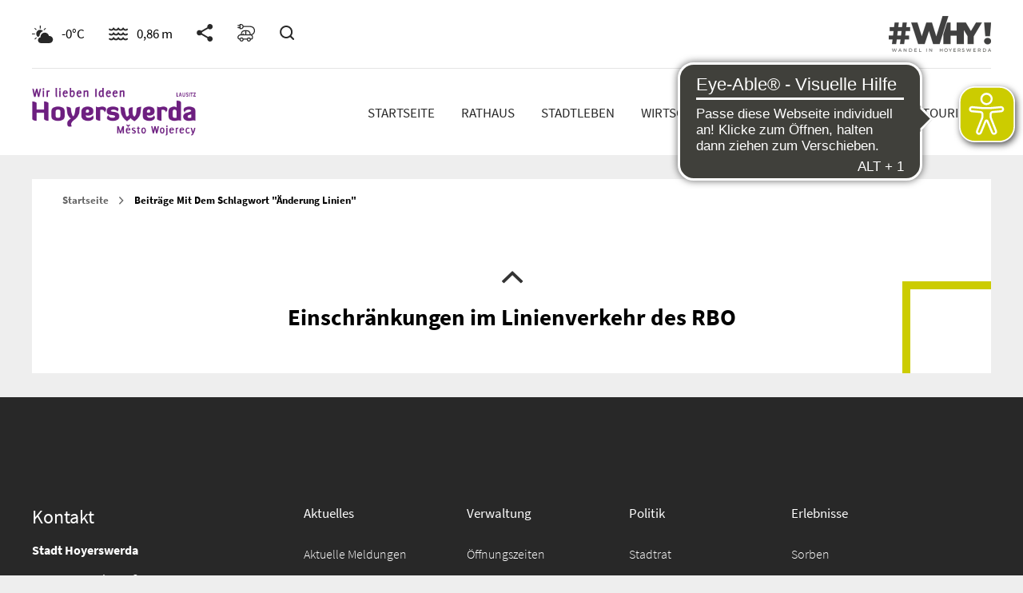

--- FILE ---
content_type: text/html; charset=UTF-8
request_url: https://www.hoyerswerda.de/schlagwort/aenderung-linien/
body_size: 37019
content:

<!DOCTYPE html>
<html class="no-js" lang="de">
<head profile="http://gmpg.org/xfn/11">
	<meta charset="UTF-8" />

<!-- Diese Seite wurde optimiert mit wpSEO (https://www.wpseo.org). -->
<title>änderung linien › Hoyerswerda</title>
<meta name="description" content="Einschränkungen im Linienverkehr des RBO." />
<meta name="robots" content="noindex, follow" />
<link rel="canonical" href="https://www.hoyerswerda.de/schlagwort/aenderung-linien/" />
<meta property="og:type" content="website">
<meta property="og:url" content="https://www.hoyerswerda.de/schlagwort/aenderung-linien/">
<meta property="og:title" content="änderung linien › Hoyerswerda">
<meta property="og:description" content="Einschränkungen im Linienverkehr des RBO.">


	<meta name="viewport" content="width=device-width, initial-scale=1">
	<script async src="https://cdn.eye-able.com/configs/www.hoyerswerda.de.js"></script>
	<script async src="https://cdn.eye-able.com/public/js/eyeAble.js"></script>
    
<!-- Diese Seite wurde optimiert mit wpSEO (https://www.wpseo.org). -->




<meta property="og:type" content="website">
<meta property="og:url" content="https://www.hoyerswerda.de/schlagwort/aenderung-linien/">
<meta property="og:title" content="änderung linien › Hoyerswerda">
<meta property="og:description" content="Einschränkungen im Linienverkehr des RBO.">

	<script data-cfasync="false" data-no-defer="1" data-no-minify="1" data-no-optimize="1">var ewww_webp_supported=!1;function check_webp_feature(A,e){var w;e=void 0!==e?e:function(){},ewww_webp_supported?e(ewww_webp_supported):((w=new Image).onload=function(){ewww_webp_supported=0<w.width&&0<w.height,e&&e(ewww_webp_supported)},w.onerror=function(){e&&e(!1)},w.src="data:image/webp;base64,"+{alpha:"UklGRkoAAABXRUJQVlA4WAoAAAAQAAAAAAAAAAAAQUxQSAwAAAARBxAR/Q9ERP8DAABWUDggGAAAABQBAJ0BKgEAAQAAAP4AAA3AAP7mtQAAAA=="}[A])}check_webp_feature("alpha");</script><script data-cfasync="false" data-no-defer="1" data-no-minify="1" data-no-optimize="1">var Arrive=function(c,w){"use strict";if(c.MutationObserver&&"undefined"!=typeof HTMLElement){var r,a=0,u=(r=HTMLElement.prototype.matches||HTMLElement.prototype.webkitMatchesSelector||HTMLElement.prototype.mozMatchesSelector||HTMLElement.prototype.msMatchesSelector,{matchesSelector:function(e,t){return e instanceof HTMLElement&&r.call(e,t)},addMethod:function(e,t,r){var a=e[t];e[t]=function(){return r.length==arguments.length?r.apply(this,arguments):"function"==typeof a?a.apply(this,arguments):void 0}},callCallbacks:function(e,t){t&&t.options.onceOnly&&1==t.firedElems.length&&(e=[e[0]]);for(var r,a=0;r=e[a];a++)r&&r.callback&&r.callback.call(r.elem,r.elem);t&&t.options.onceOnly&&1==t.firedElems.length&&t.me.unbindEventWithSelectorAndCallback.call(t.target,t.selector,t.callback)},checkChildNodesRecursively:function(e,t,r,a){for(var i,n=0;i=e[n];n++)r(i,t,a)&&a.push({callback:t.callback,elem:i}),0<i.childNodes.length&&u.checkChildNodesRecursively(i.childNodes,t,r,a)},mergeArrays:function(e,t){var r,a={};for(r in e)e.hasOwnProperty(r)&&(a[r]=e[r]);for(r in t)t.hasOwnProperty(r)&&(a[r]=t[r]);return a},toElementsArray:function(e){return e=void 0!==e&&("number"!=typeof e.length||e===c)?[e]:e}}),e=(l.prototype.addEvent=function(e,t,r,a){a={target:e,selector:t,options:r,callback:a,firedElems:[]};return this._beforeAdding&&this._beforeAdding(a),this._eventsBucket.push(a),a},l.prototype.removeEvent=function(e){for(var t,r=this._eventsBucket.length-1;t=this._eventsBucket[r];r--)e(t)&&(this._beforeRemoving&&this._beforeRemoving(t),(t=this._eventsBucket.splice(r,1))&&t.length&&(t[0].callback=null))},l.prototype.beforeAdding=function(e){this._beforeAdding=e},l.prototype.beforeRemoving=function(e){this._beforeRemoving=e},l),t=function(i,n){var o=new e,l=this,s={fireOnAttributesModification:!1};return o.beforeAdding(function(t){var e=t.target;e!==c.document&&e!==c||(e=document.getElementsByTagName("html")[0]);var r=new MutationObserver(function(e){n.call(this,e,t)}),a=i(t.options);r.observe(e,a),t.observer=r,t.me=l}),o.beforeRemoving(function(e){e.observer.disconnect()}),this.bindEvent=function(e,t,r){t=u.mergeArrays(s,t);for(var a=u.toElementsArray(this),i=0;i<a.length;i++)o.addEvent(a[i],e,t,r)},this.unbindEvent=function(){var r=u.toElementsArray(this);o.removeEvent(function(e){for(var t=0;t<r.length;t++)if(this===w||e.target===r[t])return!0;return!1})},this.unbindEventWithSelectorOrCallback=function(r){var a=u.toElementsArray(this),i=r,e="function"==typeof r?function(e){for(var t=0;t<a.length;t++)if((this===w||e.target===a[t])&&e.callback===i)return!0;return!1}:function(e){for(var t=0;t<a.length;t++)if((this===w||e.target===a[t])&&e.selector===r)return!0;return!1};o.removeEvent(e)},this.unbindEventWithSelectorAndCallback=function(r,a){var i=u.toElementsArray(this);o.removeEvent(function(e){for(var t=0;t<i.length;t++)if((this===w||e.target===i[t])&&e.selector===r&&e.callback===a)return!0;return!1})},this},i=new function(){var s={fireOnAttributesModification:!1,onceOnly:!1,existing:!1};function n(e,t,r){return!(!u.matchesSelector(e,t.selector)||(e._id===w&&(e._id=a++),-1!=t.firedElems.indexOf(e._id)))&&(t.firedElems.push(e._id),!0)}var c=(i=new t(function(e){var t={attributes:!1,childList:!0,subtree:!0};return e.fireOnAttributesModification&&(t.attributes=!0),t},function(e,i){e.forEach(function(e){var t=e.addedNodes,r=e.target,a=[];null!==t&&0<t.length?u.checkChildNodesRecursively(t,i,n,a):"attributes"===e.type&&n(r,i)&&a.push({callback:i.callback,elem:r}),u.callCallbacks(a,i)})})).bindEvent;return i.bindEvent=function(e,t,r){t=void 0===r?(r=t,s):u.mergeArrays(s,t);var a=u.toElementsArray(this);if(t.existing){for(var i=[],n=0;n<a.length;n++)for(var o=a[n].querySelectorAll(e),l=0;l<o.length;l++)i.push({callback:r,elem:o[l]});if(t.onceOnly&&i.length)return r.call(i[0].elem,i[0].elem);setTimeout(u.callCallbacks,1,i)}c.call(this,e,t,r)},i},o=new function(){var a={};function i(e,t){return u.matchesSelector(e,t.selector)}var n=(o=new t(function(){return{childList:!0,subtree:!0}},function(e,r){e.forEach(function(e){var t=e.removedNodes,e=[];null!==t&&0<t.length&&u.checkChildNodesRecursively(t,r,i,e),u.callCallbacks(e,r)})})).bindEvent;return o.bindEvent=function(e,t,r){t=void 0===r?(r=t,a):u.mergeArrays(a,t),n.call(this,e,t,r)},o};d(HTMLElement.prototype),d(NodeList.prototype),d(HTMLCollection.prototype),d(HTMLDocument.prototype),d(Window.prototype);var n={};return s(i,n,"unbindAllArrive"),s(o,n,"unbindAllLeave"),n}function l(){this._eventsBucket=[],this._beforeAdding=null,this._beforeRemoving=null}function s(e,t,r){u.addMethod(t,r,e.unbindEvent),u.addMethod(t,r,e.unbindEventWithSelectorOrCallback),u.addMethod(t,r,e.unbindEventWithSelectorAndCallback)}function d(e){e.arrive=i.bindEvent,s(i,e,"unbindArrive"),e.leave=o.bindEvent,s(o,e,"unbindLeave")}}(window,void 0),ewww_webp_supported=!1;function check_webp_feature(e,t){var r;ewww_webp_supported?t(ewww_webp_supported):((r=new Image).onload=function(){ewww_webp_supported=0<r.width&&0<r.height,t(ewww_webp_supported)},r.onerror=function(){t(!1)},r.src="data:image/webp;base64,"+{alpha:"UklGRkoAAABXRUJQVlA4WAoAAAAQAAAAAAAAAAAAQUxQSAwAAAARBxAR/Q9ERP8DAABWUDggGAAAABQBAJ0BKgEAAQAAAP4AAA3AAP7mtQAAAA==",animation:"UklGRlIAAABXRUJQVlA4WAoAAAASAAAAAAAAAAAAQU5JTQYAAAD/////AABBTk1GJgAAAAAAAAAAAAAAAAAAAGQAAABWUDhMDQAAAC8AAAAQBxAREYiI/gcA"}[e])}function ewwwLoadImages(e){if(e){for(var t=document.querySelectorAll(".batch-image img, .image-wrapper a, .ngg-pro-masonry-item a, .ngg-galleria-offscreen-seo-wrapper a"),r=0,a=t.length;r<a;r++)ewwwAttr(t[r],"data-src",t[r].getAttribute("data-webp")),ewwwAttr(t[r],"data-thumbnail",t[r].getAttribute("data-webp-thumbnail"));for(var i=document.querySelectorAll("div.woocommerce-product-gallery__image"),r=0,a=i.length;r<a;r++)ewwwAttr(i[r],"data-thumb",i[r].getAttribute("data-webp-thumb"))}for(var n=document.querySelectorAll("video"),r=0,a=n.length;r<a;r++)ewwwAttr(n[r],"poster",e?n[r].getAttribute("data-poster-webp"):n[r].getAttribute("data-poster-image"));for(var o,l=document.querySelectorAll("img.ewww_webp_lazy_load"),r=0,a=l.length;r<a;r++)e&&(ewwwAttr(l[r],"data-lazy-srcset",l[r].getAttribute("data-lazy-srcset-webp")),ewwwAttr(l[r],"data-srcset",l[r].getAttribute("data-srcset-webp")),ewwwAttr(l[r],"data-lazy-src",l[r].getAttribute("data-lazy-src-webp")),ewwwAttr(l[r],"data-src",l[r].getAttribute("data-src-webp")),ewwwAttr(l[r],"data-orig-file",l[r].getAttribute("data-webp-orig-file")),ewwwAttr(l[r],"data-medium-file",l[r].getAttribute("data-webp-medium-file")),ewwwAttr(l[r],"data-large-file",l[r].getAttribute("data-webp-large-file")),null!=(o=l[r].getAttribute("srcset"))&&!1!==o&&o.includes("R0lGOD")&&ewwwAttr(l[r],"src",l[r].getAttribute("data-lazy-src-webp"))),l[r].className=l[r].className.replace(/\bewww_webp_lazy_load\b/,"");for(var s=document.querySelectorAll(".ewww_webp"),r=0,a=s.length;r<a;r++)e?(ewwwAttr(s[r],"srcset",s[r].getAttribute("data-srcset-webp")),ewwwAttr(s[r],"src",s[r].getAttribute("data-src-webp")),ewwwAttr(s[r],"data-orig-file",s[r].getAttribute("data-webp-orig-file")),ewwwAttr(s[r],"data-medium-file",s[r].getAttribute("data-webp-medium-file")),ewwwAttr(s[r],"data-large-file",s[r].getAttribute("data-webp-large-file")),ewwwAttr(s[r],"data-large_image",s[r].getAttribute("data-webp-large_image")),ewwwAttr(s[r],"data-src",s[r].getAttribute("data-webp-src"))):(ewwwAttr(s[r],"srcset",s[r].getAttribute("data-srcset-img")),ewwwAttr(s[r],"src",s[r].getAttribute("data-src-img"))),s[r].className=s[r].className.replace(/\bewww_webp\b/,"ewww_webp_loaded");window.jQuery&&jQuery.fn.isotope&&jQuery.fn.imagesLoaded&&(jQuery(".fusion-posts-container-infinite").imagesLoaded(function(){jQuery(".fusion-posts-container-infinite").hasClass("isotope")&&jQuery(".fusion-posts-container-infinite").isotope()}),jQuery(".fusion-portfolio:not(.fusion-recent-works) .fusion-portfolio-wrapper").imagesLoaded(function(){jQuery(".fusion-portfolio:not(.fusion-recent-works) .fusion-portfolio-wrapper").isotope()}))}function ewwwWebPInit(e){ewwwLoadImages(e),ewwwNggLoadGalleries(e),document.arrive(".ewww_webp",function(){ewwwLoadImages(e)}),document.arrive(".ewww_webp_lazy_load",function(){ewwwLoadImages(e)}),document.arrive("videos",function(){ewwwLoadImages(e)}),"loading"==document.readyState?document.addEventListener("DOMContentLoaded",ewwwJSONParserInit):("undefined"!=typeof galleries&&ewwwNggParseGalleries(e),ewwwWooParseVariations(e))}function ewwwAttr(e,t,r){null!=r&&!1!==r&&e.setAttribute(t,r)}function ewwwJSONParserInit(){"undefined"!=typeof galleries&&check_webp_feature("alpha",ewwwNggParseGalleries),check_webp_feature("alpha",ewwwWooParseVariations)}function ewwwWooParseVariations(e){if(e)for(var t=document.querySelectorAll("form.variations_form"),r=0,a=t.length;r<a;r++){var i=t[r].getAttribute("data-product_variations"),n=!1;try{for(var o in i=JSON.parse(i))void 0!==i[o]&&void 0!==i[o].image&&(void 0!==i[o].image.src_webp&&(i[o].image.src=i[o].image.src_webp,n=!0),void 0!==i[o].image.srcset_webp&&(i[o].image.srcset=i[o].image.srcset_webp,n=!0),void 0!==i[o].image.full_src_webp&&(i[o].image.full_src=i[o].image.full_src_webp,n=!0),void 0!==i[o].image.gallery_thumbnail_src_webp&&(i[o].image.gallery_thumbnail_src=i[o].image.gallery_thumbnail_src_webp,n=!0),void 0!==i[o].image.thumb_src_webp&&(i[o].image.thumb_src=i[o].image.thumb_src_webp,n=!0));n&&ewwwAttr(t[r],"data-product_variations",JSON.stringify(i))}catch(e){}}}function ewwwNggParseGalleries(e){if(e)for(var t in galleries){var r=galleries[t];galleries[t].images_list=ewwwNggParseImageList(r.images_list)}}function ewwwNggLoadGalleries(e){e&&document.addEventListener("ngg.galleria.themeadded",function(e,t){window.ngg_galleria._create_backup=window.ngg_galleria.create,window.ngg_galleria.create=function(e,t){var r=$(e).data("id");return galleries["gallery_"+r].images_list=ewwwNggParseImageList(galleries["gallery_"+r].images_list),window.ngg_galleria._create_backup(e,t)}})}function ewwwNggParseImageList(e){for(var t in e){var r=e[t];if(void 0!==r["image-webp"]&&(e[t].image=r["image-webp"],delete e[t]["image-webp"]),void 0!==r["thumb-webp"]&&(e[t].thumb=r["thumb-webp"],delete e[t]["thumb-webp"]),void 0!==r.full_image_webp&&(e[t].full_image=r.full_image_webp,delete e[t].full_image_webp),void 0!==r.srcsets)for(var a in r.srcsets)nggSrcset=r.srcsets[a],void 0!==r.srcsets[a+"-webp"]&&(e[t].srcsets[a]=r.srcsets[a+"-webp"],delete e[t].srcsets[a+"-webp"]);if(void 0!==r.full_srcsets)for(var i in r.full_srcsets)nggFSrcset=r.full_srcsets[i],void 0!==r.full_srcsets[i+"-webp"]&&(e[t].full_srcsets[i]=r.full_srcsets[i+"-webp"],delete e[t].full_srcsets[i+"-webp"])}return e}check_webp_feature("alpha",ewwwWebPInit);</script>
	<style>img:is([sizes="auto" i], [sizes^="auto," i]) { contain-intrinsic-size: 3000px 1500px }</style>
	<link rel='dns-prefetch' href='//www.hoyerswerda.de' />
<link rel="alternate" type="application/rss+xml" title="Hoyerswerda &raquo; Feed" href="https://www.hoyerswerda.de/feed/" />
<link rel="alternate" type="application/rss+xml" title="Hoyerswerda &raquo; Kommentar-Feed" href="https://www.hoyerswerda.de/comments/feed/" />
<link rel="alternate" type="application/rss+xml" title="Hoyerswerda &raquo; änderung linien Schlagwort-Feed" href="https://www.hoyerswerda.de/schlagwort/aenderung-linien/feed/" />
<script type="text/javascript">
/* <![CDATA[ */
window._wpemojiSettings = {"baseUrl":"https:\/\/s.w.org\/images\/core\/emoji\/15.0.3\/72x72\/","ext":".png","svgUrl":"https:\/\/s.w.org\/images\/core\/emoji\/15.0.3\/svg\/","svgExt":".svg","source":{"concatemoji":"https:\/\/www.hoyerswerda.de\/wp-includes\/js\/wp-emoji-release.min.js?ver=6.7.1"}};
/*! This file is auto-generated */
!function(i,n){var o,s,e;function c(e){try{var t={supportTests:e,timestamp:(new Date).valueOf()};sessionStorage.setItem(o,JSON.stringify(t))}catch(e){}}function p(e,t,n){e.clearRect(0,0,e.canvas.width,e.canvas.height),e.fillText(t,0,0);var t=new Uint32Array(e.getImageData(0,0,e.canvas.width,e.canvas.height).data),r=(e.clearRect(0,0,e.canvas.width,e.canvas.height),e.fillText(n,0,0),new Uint32Array(e.getImageData(0,0,e.canvas.width,e.canvas.height).data));return t.every(function(e,t){return e===r[t]})}function u(e,t,n){switch(t){case"flag":return n(e,"\ud83c\udff3\ufe0f\u200d\u26a7\ufe0f","\ud83c\udff3\ufe0f\u200b\u26a7\ufe0f")?!1:!n(e,"\ud83c\uddfa\ud83c\uddf3","\ud83c\uddfa\u200b\ud83c\uddf3")&&!n(e,"\ud83c\udff4\udb40\udc67\udb40\udc62\udb40\udc65\udb40\udc6e\udb40\udc67\udb40\udc7f","\ud83c\udff4\u200b\udb40\udc67\u200b\udb40\udc62\u200b\udb40\udc65\u200b\udb40\udc6e\u200b\udb40\udc67\u200b\udb40\udc7f");case"emoji":return!n(e,"\ud83d\udc26\u200d\u2b1b","\ud83d\udc26\u200b\u2b1b")}return!1}function f(e,t,n){var r="undefined"!=typeof WorkerGlobalScope&&self instanceof WorkerGlobalScope?new OffscreenCanvas(300,150):i.createElement("canvas"),a=r.getContext("2d",{willReadFrequently:!0}),o=(a.textBaseline="top",a.font="600 32px Arial",{});return e.forEach(function(e){o[e]=t(a,e,n)}),o}function t(e){var t=i.createElement("script");t.src=e,t.defer=!0,i.head.appendChild(t)}"undefined"!=typeof Promise&&(o="wpEmojiSettingsSupports",s=["flag","emoji"],n.supports={everything:!0,everythingExceptFlag:!0},e=new Promise(function(e){i.addEventListener("DOMContentLoaded",e,{once:!0})}),new Promise(function(t){var n=function(){try{var e=JSON.parse(sessionStorage.getItem(o));if("object"==typeof e&&"number"==typeof e.timestamp&&(new Date).valueOf()<e.timestamp+604800&&"object"==typeof e.supportTests)return e.supportTests}catch(e){}return null}();if(!n){if("undefined"!=typeof Worker&&"undefined"!=typeof OffscreenCanvas&&"undefined"!=typeof URL&&URL.createObjectURL&&"undefined"!=typeof Blob)try{var e="postMessage("+f.toString()+"("+[JSON.stringify(s),u.toString(),p.toString()].join(",")+"));",r=new Blob([e],{type:"text/javascript"}),a=new Worker(URL.createObjectURL(r),{name:"wpTestEmojiSupports"});return void(a.onmessage=function(e){c(n=e.data),a.terminate(),t(n)})}catch(e){}c(n=f(s,u,p))}t(n)}).then(function(e){for(var t in e)n.supports[t]=e[t],n.supports.everything=n.supports.everything&&n.supports[t],"flag"!==t&&(n.supports.everythingExceptFlag=n.supports.everythingExceptFlag&&n.supports[t]);n.supports.everythingExceptFlag=n.supports.everythingExceptFlag&&!n.supports.flag,n.DOMReady=!1,n.readyCallback=function(){n.DOMReady=!0}}).then(function(){return e}).then(function(){var e;n.supports.everything||(n.readyCallback(),(e=n.source||{}).concatemoji?t(e.concatemoji):e.wpemoji&&e.twemoji&&(t(e.twemoji),t(e.wpemoji)))}))}((window,document),window._wpemojiSettings);
/* ]]> */
</script>
<style id='wp-emoji-styles-inline-css' type='text/css'>

	img.wp-smiley, img.emoji {
		display: inline !important;
		border: none !important;
		box-shadow: none !important;
		height: 1em !important;
		width: 1em !important;
		margin: 0 0.07em !important;
		vertical-align: -0.1em !important;
		background: none !important;
		padding: 0 !important;
	}
</style>
<link rel='stylesheet' id='wp-block-library-css' href='https://www.hoyerswerda.de/wp-includes/css/dist/block-library/style.min.css?ver=6.7.1' type='text/css' media='all' />
<style id='classic-theme-styles-inline-css' type='text/css'>
/*! This file is auto-generated */
.wp-block-button__link{color:#fff;background-color:#32373c;border-radius:9999px;box-shadow:none;text-decoration:none;padding:calc(.667em + 2px) calc(1.333em + 2px);font-size:1.125em}.wp-block-file__button{background:#32373c;color:#fff;text-decoration:none}
</style>
<style id='global-styles-inline-css' type='text/css'>
:root{--wp--preset--aspect-ratio--square: 1;--wp--preset--aspect-ratio--4-3: 4/3;--wp--preset--aspect-ratio--3-4: 3/4;--wp--preset--aspect-ratio--3-2: 3/2;--wp--preset--aspect-ratio--2-3: 2/3;--wp--preset--aspect-ratio--16-9: 16/9;--wp--preset--aspect-ratio--9-16: 9/16;--wp--preset--color--black: #000000;--wp--preset--color--cyan-bluish-gray: #abb8c3;--wp--preset--color--white: #ffffff;--wp--preset--color--pale-pink: #f78da7;--wp--preset--color--vivid-red: #cf2e2e;--wp--preset--color--luminous-vivid-orange: #ff6900;--wp--preset--color--luminous-vivid-amber: #fcb900;--wp--preset--color--light-green-cyan: #7bdcb5;--wp--preset--color--vivid-green-cyan: #00d084;--wp--preset--color--pale-cyan-blue: #8ed1fc;--wp--preset--color--vivid-cyan-blue: #0693e3;--wp--preset--color--vivid-purple: #9b51e0;--wp--preset--gradient--vivid-cyan-blue-to-vivid-purple: linear-gradient(135deg,rgba(6,147,227,1) 0%,rgb(155,81,224) 100%);--wp--preset--gradient--light-green-cyan-to-vivid-green-cyan: linear-gradient(135deg,rgb(122,220,180) 0%,rgb(0,208,130) 100%);--wp--preset--gradient--luminous-vivid-amber-to-luminous-vivid-orange: linear-gradient(135deg,rgba(252,185,0,1) 0%,rgba(255,105,0,1) 100%);--wp--preset--gradient--luminous-vivid-orange-to-vivid-red: linear-gradient(135deg,rgba(255,105,0,1) 0%,rgb(207,46,46) 100%);--wp--preset--gradient--very-light-gray-to-cyan-bluish-gray: linear-gradient(135deg,rgb(238,238,238) 0%,rgb(169,184,195) 100%);--wp--preset--gradient--cool-to-warm-spectrum: linear-gradient(135deg,rgb(74,234,220) 0%,rgb(151,120,209) 20%,rgb(207,42,186) 40%,rgb(238,44,130) 60%,rgb(251,105,98) 80%,rgb(254,248,76) 100%);--wp--preset--gradient--blush-light-purple: linear-gradient(135deg,rgb(255,206,236) 0%,rgb(152,150,240) 100%);--wp--preset--gradient--blush-bordeaux: linear-gradient(135deg,rgb(254,205,165) 0%,rgb(254,45,45) 50%,rgb(107,0,62) 100%);--wp--preset--gradient--luminous-dusk: linear-gradient(135deg,rgb(255,203,112) 0%,rgb(199,81,192) 50%,rgb(65,88,208) 100%);--wp--preset--gradient--pale-ocean: linear-gradient(135deg,rgb(255,245,203) 0%,rgb(182,227,212) 50%,rgb(51,167,181) 100%);--wp--preset--gradient--electric-grass: linear-gradient(135deg,rgb(202,248,128) 0%,rgb(113,206,126) 100%);--wp--preset--gradient--midnight: linear-gradient(135deg,rgb(2,3,129) 0%,rgb(40,116,252) 100%);--wp--preset--font-size--small: 13px;--wp--preset--font-size--medium: 20px;--wp--preset--font-size--large: 36px;--wp--preset--font-size--x-large: 42px;--wp--preset--spacing--20: 0.44rem;--wp--preset--spacing--30: 0.67rem;--wp--preset--spacing--40: 1rem;--wp--preset--spacing--50: 1.5rem;--wp--preset--spacing--60: 2.25rem;--wp--preset--spacing--70: 3.38rem;--wp--preset--spacing--80: 5.06rem;--wp--preset--shadow--natural: 6px 6px 9px rgba(0, 0, 0, 0.2);--wp--preset--shadow--deep: 12px 12px 50px rgba(0, 0, 0, 0.4);--wp--preset--shadow--sharp: 6px 6px 0px rgba(0, 0, 0, 0.2);--wp--preset--shadow--outlined: 6px 6px 0px -3px rgba(255, 255, 255, 1), 6px 6px rgba(0, 0, 0, 1);--wp--preset--shadow--crisp: 6px 6px 0px rgba(0, 0, 0, 1);}:where(.is-layout-flex){gap: 0.5em;}:where(.is-layout-grid){gap: 0.5em;}body .is-layout-flex{display: flex;}.is-layout-flex{flex-wrap: wrap;align-items: center;}.is-layout-flex > :is(*, div){margin: 0;}body .is-layout-grid{display: grid;}.is-layout-grid > :is(*, div){margin: 0;}:where(.wp-block-columns.is-layout-flex){gap: 2em;}:where(.wp-block-columns.is-layout-grid){gap: 2em;}:where(.wp-block-post-template.is-layout-flex){gap: 1.25em;}:where(.wp-block-post-template.is-layout-grid){gap: 1.25em;}.has-black-color{color: var(--wp--preset--color--black) !important;}.has-cyan-bluish-gray-color{color: var(--wp--preset--color--cyan-bluish-gray) !important;}.has-white-color{color: var(--wp--preset--color--white) !important;}.has-pale-pink-color{color: var(--wp--preset--color--pale-pink) !important;}.has-vivid-red-color{color: var(--wp--preset--color--vivid-red) !important;}.has-luminous-vivid-orange-color{color: var(--wp--preset--color--luminous-vivid-orange) !important;}.has-luminous-vivid-amber-color{color: var(--wp--preset--color--luminous-vivid-amber) !important;}.has-light-green-cyan-color{color: var(--wp--preset--color--light-green-cyan) !important;}.has-vivid-green-cyan-color{color: var(--wp--preset--color--vivid-green-cyan) !important;}.has-pale-cyan-blue-color{color: var(--wp--preset--color--pale-cyan-blue) !important;}.has-vivid-cyan-blue-color{color: var(--wp--preset--color--vivid-cyan-blue) !important;}.has-vivid-purple-color{color: var(--wp--preset--color--vivid-purple) !important;}.has-black-background-color{background-color: var(--wp--preset--color--black) !important;}.has-cyan-bluish-gray-background-color{background-color: var(--wp--preset--color--cyan-bluish-gray) !important;}.has-white-background-color{background-color: var(--wp--preset--color--white) !important;}.has-pale-pink-background-color{background-color: var(--wp--preset--color--pale-pink) !important;}.has-vivid-red-background-color{background-color: var(--wp--preset--color--vivid-red) !important;}.has-luminous-vivid-orange-background-color{background-color: var(--wp--preset--color--luminous-vivid-orange) !important;}.has-luminous-vivid-amber-background-color{background-color: var(--wp--preset--color--luminous-vivid-amber) !important;}.has-light-green-cyan-background-color{background-color: var(--wp--preset--color--light-green-cyan) !important;}.has-vivid-green-cyan-background-color{background-color: var(--wp--preset--color--vivid-green-cyan) !important;}.has-pale-cyan-blue-background-color{background-color: var(--wp--preset--color--pale-cyan-blue) !important;}.has-vivid-cyan-blue-background-color{background-color: var(--wp--preset--color--vivid-cyan-blue) !important;}.has-vivid-purple-background-color{background-color: var(--wp--preset--color--vivid-purple) !important;}.has-black-border-color{border-color: var(--wp--preset--color--black) !important;}.has-cyan-bluish-gray-border-color{border-color: var(--wp--preset--color--cyan-bluish-gray) !important;}.has-white-border-color{border-color: var(--wp--preset--color--white) !important;}.has-pale-pink-border-color{border-color: var(--wp--preset--color--pale-pink) !important;}.has-vivid-red-border-color{border-color: var(--wp--preset--color--vivid-red) !important;}.has-luminous-vivid-orange-border-color{border-color: var(--wp--preset--color--luminous-vivid-orange) !important;}.has-luminous-vivid-amber-border-color{border-color: var(--wp--preset--color--luminous-vivid-amber) !important;}.has-light-green-cyan-border-color{border-color: var(--wp--preset--color--light-green-cyan) !important;}.has-vivid-green-cyan-border-color{border-color: var(--wp--preset--color--vivid-green-cyan) !important;}.has-pale-cyan-blue-border-color{border-color: var(--wp--preset--color--pale-cyan-blue) !important;}.has-vivid-cyan-blue-border-color{border-color: var(--wp--preset--color--vivid-cyan-blue) !important;}.has-vivid-purple-border-color{border-color: var(--wp--preset--color--vivid-purple) !important;}.has-vivid-cyan-blue-to-vivid-purple-gradient-background{background: var(--wp--preset--gradient--vivid-cyan-blue-to-vivid-purple) !important;}.has-light-green-cyan-to-vivid-green-cyan-gradient-background{background: var(--wp--preset--gradient--light-green-cyan-to-vivid-green-cyan) !important;}.has-luminous-vivid-amber-to-luminous-vivid-orange-gradient-background{background: var(--wp--preset--gradient--luminous-vivid-amber-to-luminous-vivid-orange) !important;}.has-luminous-vivid-orange-to-vivid-red-gradient-background{background: var(--wp--preset--gradient--luminous-vivid-orange-to-vivid-red) !important;}.has-very-light-gray-to-cyan-bluish-gray-gradient-background{background: var(--wp--preset--gradient--very-light-gray-to-cyan-bluish-gray) !important;}.has-cool-to-warm-spectrum-gradient-background{background: var(--wp--preset--gradient--cool-to-warm-spectrum) !important;}.has-blush-light-purple-gradient-background{background: var(--wp--preset--gradient--blush-light-purple) !important;}.has-blush-bordeaux-gradient-background{background: var(--wp--preset--gradient--blush-bordeaux) !important;}.has-luminous-dusk-gradient-background{background: var(--wp--preset--gradient--luminous-dusk) !important;}.has-pale-ocean-gradient-background{background: var(--wp--preset--gradient--pale-ocean) !important;}.has-electric-grass-gradient-background{background: var(--wp--preset--gradient--electric-grass) !important;}.has-midnight-gradient-background{background: var(--wp--preset--gradient--midnight) !important;}.has-small-font-size{font-size: var(--wp--preset--font-size--small) !important;}.has-medium-font-size{font-size: var(--wp--preset--font-size--medium) !important;}.has-large-font-size{font-size: var(--wp--preset--font-size--large) !important;}.has-x-large-font-size{font-size: var(--wp--preset--font-size--x-large) !important;}
:where(.wp-block-post-template.is-layout-flex){gap: 1.25em;}:where(.wp-block-post-template.is-layout-grid){gap: 1.25em;}
:where(.wp-block-columns.is-layout-flex){gap: 2em;}:where(.wp-block-columns.is-layout-grid){gap: 2em;}
:root :where(.wp-block-pullquote){font-size: 1.5em;line-height: 1.6;}
</style>
<link rel='stylesheet' id='awesome-weather-css' href='https://www.hoyerswerda.de/wp-content/plugins/awesome-weather-pro/awesome-weather.css?ver=6.7.1' type='text/css' media='all' />
<link rel='stylesheet' id='contact-form-7-css' href='https://www.hoyerswerda.de/wp-content/plugins/contact-form-7/includes/css/styles.css?ver=6.0.1' type='text/css' media='all' />
<link rel='stylesheet' id='lbwps-styles-photoswipe5-main-css' href='https://www.hoyerswerda.de/wp-content/plugins/lightbox-photoswipe/assets/ps5/styles/main.css?ver=5.5.2' type='text/css' media='all' />
<link rel='stylesheet' id='DVK_WP_frontend_style-css' href='https://www.hoyerswerda.de/wp-content/plugins/dvk-wp/assets/frontend/css/style.min.css?ver=1.0.0' type='text/css' media='all' />
<link rel='stylesheet' id='DVK_WP_frontend_datepickerstyle-css' href='https://www.hoyerswerda.de/wp-content/plugins/dvk-wp/assets/frontend/css/flatpickr.min.css?ver=1.0.0' type='text/css' media='all' />
<link rel='stylesheet' id='ionicons-css' href='https://www.hoyerswerda.de/wp-content/themes/hoyerswerda/assets/css/ionicons.min.css?ver=1.3.4' type='text/css' media='all' />
<link rel='stylesheet' id='font-css-css' href='https://www.hoyerswerda.de/wp-content/themes/hoyerswerda/assets/css/fonts.min.css?ver=1.3.4' type='text/css' media='all' />
<link rel='stylesheet' id='dkhy-css' href='https://www.hoyerswerda.de/wp-content/themes/hoyerswerda/assets/css/style.min.css?ver=1.3.4' type='text/css' media='all' />
<link rel='stylesheet' id='pda-css' href='https://www.hoyerswerda.de/wp-content/themes/hoyerswerda/assets/css/pda.css?ver=1.3.4' type='text/css' media='all' />
<link rel='stylesheet' id='pda-timeline-css' href='https://www.hoyerswerda.de/wp-content/themes/hoyerswerda/assets/css/horizontal-timeline.css?ver=1.3.4' type='text/css' media='all' />
<link rel='stylesheet' id='borlabs-cookie-css' href='https://www.hoyerswerda.de/wp-content/cache/borlabs-cookie/borlabs-cookie_1_de.css?ver=2.3-12' type='text/css' media='all' />
<link rel='stylesheet' id='tablepress-default-css' href='https://www.hoyerswerda.de/wp-content/tablepress-combined.min.css?ver=32' type='text/css' media='all' />
<link rel='stylesheet' id='relevanssi-live-search-css' href='https://www.hoyerswerda.de/wp-content/plugins/relevanssi-live-ajax-search/assets/styles/style.css?ver=2.5' type='text/css' media='all' />
<script type="text/javascript" src="https://www.hoyerswerda.de/wp-includes/js/jquery/jquery.min.js?ver=3.7.1" id="jquery-core-js"></script>
<script type="text/javascript" src="https://www.hoyerswerda.de/wp-includes/js/jquery/jquery-migrate.min.js?ver=3.4.1" id="jquery-migrate-js"></script>
<script type="text/javascript" src="https://www.hoyerswerda.de/wp-content/plugins/dvk-wp/assets/frontend/js/main.js?ver=1.0.0" id="DVK_WP_frontend_script-js"></script>
<script type="text/javascript" src="https://www.hoyerswerda.de/wp-content/plugins/dvk-wp/assets/frontend/js/flatpickr.js?ver=1.0.0" id="DVK_WP_frontend_datepicker-js"></script>
<script type="text/javascript" src="https://www.hoyerswerda.de/wp-content/plugins/dvk-wp/assets/frontend/js/de.js?ver=1.0.0" id="DVK_WP_frontend_datepicker_de-js"></script>
<script type="text/javascript" src="https://www.hoyerswerda.de/wp-content/themes/hoyerswerda/assets/js/vendor/modernizr.js?ver=3.0.0" id="dkhy-modernizr-js"></script>
<script type="text/javascript" src="https://www.hoyerswerda.de/wp-content/themes/hoyerswerda/assets/js/modules/topbutton.js?ver=1.0.0" id="pda-topbutton-js"></script>
<script type="text/javascript" src="https://www.hoyerswerda.de/wp-content/themes/hoyerswerda/assets/js/modules/horizontal-timeline-main.js?ver=1.0.0" id="pda-timeline-js"></script>
<script type="text/javascript" id="borlabs-cookie-prioritize-js-extra">
/* <![CDATA[ */
var borlabsCookiePrioritized = {"domain":"www.hoyerswerda.de","path":"\/","version":"1","bots":"1","optInJS":{"statistics":{"matomo":"[base64]"}}};
/* ]]> */
</script>
<script type="text/javascript" src="https://www.hoyerswerda.de/wp-content/plugins/borlabs-cookie/assets/javascript/borlabs-cookie-prioritize.min.js?ver=2.3" id="borlabs-cookie-prioritize-js"></script>
<link rel="https://api.w.org/" href="https://www.hoyerswerda.de/wp-json/" /><link rel="alternate" title="JSON" type="application/json" href="https://www.hoyerswerda.de/wp-json/wp/v2/tags/1523" /><link rel="EditURI" type="application/rsd+xml" title="RSD" href="https://www.hoyerswerda.de/xmlrpc.php?rsd" />
<meta name="generator" content="WordPress 6.7.1" />
<link rel="shortcut icon" href="https://www.hoyerswerda.de/wp-content/themes/hoyerswerda/assets/img/favicon.ico"><noscript><style>.lazyload[data-src]{display:none !important;}</style></noscript><style>.lazyload{background-image:none !important;}.lazyload:before{background-image:none !important;}</style></head>
<body class="archive tag tag-aenderung-linien tag-1523 hoyerswerda-body hoyerswerda-page">
<script data-cfasync="false" data-no-defer="1" data-no-minify="1" data-no-optimize="1">if(typeof ewww_webp_supported==="undefined"){var ewww_webp_supported=!1}if(ewww_webp_supported){document.body.classList.add("webp-support")}</script>

<header id="top-anchor" class="header">
	<div class="header__meta">
		<div class="layout-wrapper">

			<div class="weather__detailbox">
				<h3 class="weather__detailbox__headline">Hoyerswerda</h3>
				<div class="weather__detailbox__currently">
					<!-- awesome-weather-error: Lage des Wetters nicht gefunden -->				</div>
			</div>

			
			<div class="header__meta__nav">
				<div class="weather">
				<svg xmlns="http://www.w3.org/2000/svg" width="27" height="22" viewBox="0 0 27 22" fill="none">
					<path d="M9.84375 3.75391V0.0625H10.9375V3.75391H9.84375ZM0 11V9.90625H3.75977V11H0ZM3.00781 3.68555L3.69141 2.93359L5.87891 5.12109L5.12695 5.87305L3.00781 3.68555ZM15.2441 5.80469L14.4922 5.05273L16.6797 2.86523L17.4316 3.61719L15.2441 5.80469ZM3.82812 17.5625L3.14453 16.8105L5.26367 14.6914L6.01562 15.4434L3.82812 17.5625ZM16.0645 8.8125C17.3405 8.8125 18.457 9.21126 19.4141 10.0088C20.3711 10.8063 20.9863 11.7975 21.2598 12.9824H21.8066C23.0371 12.9824 24.0853 13.4154 24.9512 14.2812C25.8171 15.1471 26.25 16.1953 26.25 17.4258C26.25 18.6562 25.8171 19.7158 24.9512 20.6045C24.0853 21.4932 23.0371 21.9375 21.8066 21.9375H11.0742C10.1172 21.9375 9.28548 21.5843 8.5791 20.8779C7.87272 20.1715 7.51953 19.3171 7.51953 18.3145C7.51953 17.403 7.83854 16.5827 8.47656 15.8535C9.11458 15.1243 9.86654 14.737 10.7324 14.6914V14.1445C10.7324 12.6862 11.2565 11.4329 12.3047 10.3848C13.3529 9.33659 14.6061 8.8125 16.0645 8.8125ZM13.7402 6.89844L13.8086 7.03516C12.7604 7.21745 11.792 7.84408 10.9033 8.91504C10.0146 9.986 9.57031 11.0684 9.57031 12.1621C9.57031 12.2077 9.58171 12.2874 9.60449 12.4014C9.62728 12.5153 9.63867 12.5951 9.63867 12.6406L9.57031 12.709H9.50195C8.77279 13.1191 8.27148 13.7116 7.99805 14.4863C6.2207 13.5749 5.33203 12.1393 5.33203 10.1797C5.33203 8.85807 5.81055 7.71875 6.76758 6.76172C7.72461 5.80469 8.86393 5.32617 10.1855 5.32617C11.5983 5.32617 12.7832 5.85026 13.7402 6.89844Z" fill="#282828"/>
				</svg>
				-0°C				</div>
				<div class="water-level">
					<svg xmlns="http://www.w3.org/2000/svg" width="25" height="17" viewBox="0 0 25 17" fill="none">
						<path d="M21.0936 16.4599C19.9765 16.4507 18.9054 16.0133 18.1011 15.238C17.2959 16.0096 16.2238 16.4404 15.1086 16.4404C13.9934 16.4404 12.9213 16.0096 12.1161 15.238C11.311 16.0096 10.2389 16.4404 9.12366 16.4404C8.00845 16.4404 6.93635 16.0096 6.13117 15.238C5.38577 15.9747 4.39058 16.4042 3.34319 16.4412C2.29581 16.4781 1.27283 16.1199 0.477355 15.4375C0.377904 15.3506 0.296699 15.2448 0.238451 15.1263C0.180203 15.0078 0.146072 14.8789 0.138038 14.747C0.130004 14.6152 0.148226 14.4831 0.191649 14.3584C0.235071 14.2337 0.302829 14.1188 0.39099 14.0205C0.479152 13.9221 0.585962 13.8423 0.705225 13.7856C0.824487 13.7288 0.953827 13.6964 1.08574 13.69C1.21765 13.6837 1.34952 13.7036 1.47367 13.7486C1.59783 13.7936 1.71182 13.8628 1.80901 13.9522C2.07101 14.163 2.37795 14.3108 2.70612 14.3841C3.03429 14.4574 3.37492 14.4543 3.70171 14.3751C4.0285 14.2958 4.33271 14.1425 4.59085 13.9271C4.84899 13.7116 5.05416 13.4397 5.19053 13.1323C5.25974 12.9383 5.38732 12.7705 5.55574 12.6519C5.72417 12.5333 5.92518 12.4697 6.13117 12.47C6.33751 12.4699 6.53879 12.5339 6.70726 12.6531C6.87572 12.7722 7.00309 12.9407 7.0718 13.1353C7.25636 13.5231 7.54707 13.8508 7.91023 14.0801C8.27339 14.3095 8.69413 14.4312 9.12366 14.4312C9.55319 14.4312 9.97392 14.3095 10.3371 14.0801C10.7002 13.8508 10.9909 13.5231 11.1755 13.1353C11.2442 12.9407 11.3716 12.7722 11.5401 12.6531C11.7085 12.5339 11.9098 12.4699 12.1161 12.47C12.3225 12.4699 12.5238 12.5339 12.6922 12.6531C12.8607 12.7722 12.9881 12.9407 13.0568 13.1353C13.2413 13.5231 13.5321 13.8508 13.8952 14.0801C14.2584 14.3095 14.6791 14.4312 15.1086 14.4312C15.5382 14.4312 15.9589 14.3095 16.3221 14.0801C16.6852 13.8508 16.9759 13.5231 17.1605 13.1353C17.2292 12.9407 17.3566 12.7722 17.525 12.6531C17.6935 12.5339 17.8948 12.4699 18.1011 12.47C18.3075 12.4699 18.5087 12.5339 18.6772 12.6531C18.8457 12.7722 18.973 12.9407 19.0418 13.1353C19.1781 13.4426 19.3831 13.7144 19.6412 13.9299C19.8992 14.1454 20.2032 14.2987 20.5299 14.378C20.8566 14.4574 21.1971 14.4606 21.5252 14.3874C21.8533 14.3143 22.1602 14.1668 22.4223 13.9562C22.6204 13.7892 22.8757 13.7058 23.1342 13.7237C23.3927 13.7416 23.6342 13.8594 23.8073 14.0521C23.9805 14.2449 24.0719 14.4975 24.0621 14.7564C24.0523 15.0154 23.9422 15.2604 23.7549 15.4395C23.0247 16.0973 22.0764 16.4609 21.0936 16.4599ZM21.0936 10.475C19.9765 10.4657 18.9054 10.0284 18.1011 9.25303C17.2959 10.0246 16.2238 10.4554 15.1086 10.4554C13.9934 10.4554 12.9213 10.0246 12.1161 9.25303C11.311 10.0246 10.2389 10.4554 9.12366 10.4554C8.00845 10.4554 6.93635 10.0246 6.13117 9.25303C5.38577 9.98976 4.39058 10.4192 3.34319 10.4562C2.29581 10.4932 1.27283 10.1349 0.477355 9.45253C0.377904 9.36563 0.296699 9.25985 0.238451 9.14132C0.180203 9.0228 0.146072 8.89388 0.138038 8.76206C0.130004 8.63024 0.148226 8.49814 0.191649 8.37341C0.235071 8.24869 0.302829 8.13383 0.39099 8.0355C0.479152 7.93717 0.585962 7.85732 0.705225 7.80059C0.824487 7.74386 0.953827 7.71138 1.08574 7.70504C1.21765 7.69869 1.34952 7.7186 1.47367 7.76361C1.59783 7.80863 1.71182 7.87785 1.80901 7.96726C2.07101 8.17803 2.37795 8.32578 2.70612 8.3991C3.03429 8.47241 3.37492 8.46933 3.70171 8.39009C4.0285 8.31085 4.33271 8.15757 4.59085 7.94209C4.84899 7.72661 5.05416 7.45469 5.19053 7.14732C5.25974 6.9533 5.38732 6.78548 5.55574 6.66688C5.72417 6.54829 5.92518 6.48474 6.13117 6.48498C6.33751 6.48496 6.53879 6.54894 6.70726 6.6681C6.87572 6.78726 7.00309 6.95574 7.0718 7.15031C7.25636 7.53817 7.54707 7.86577 7.91023 8.09515C8.27339 8.32452 8.69413 8.44626 9.12366 8.44626C9.55319 8.44626 9.97392 8.32452 10.3371 8.09515C10.7002 7.86577 10.9909 7.53817 11.1755 7.15031C11.2442 6.95574 11.3716 6.78726 11.5401 6.6681C11.7085 6.54894 11.9098 6.48496 12.1161 6.48498C12.3225 6.48496 12.5238 6.54894 12.6922 6.6681C12.8607 6.78726 12.9881 6.95574 13.0568 7.15031C13.2413 7.53817 13.5321 7.86577 13.8952 8.09515C14.2584 8.32452 14.6791 8.44626 15.1086 8.44626C15.5382 8.44626 15.9589 8.32452 16.3221 8.09515C16.6852 7.86577 16.9759 7.53817 17.1605 7.15031C17.2292 6.95574 17.3566 6.78726 17.525 6.6681C17.6935 6.54894 17.8948 6.48496 18.1011 6.48498C18.3075 6.48496 18.5087 6.54894 18.6772 6.6681C18.8457 6.78726 18.973 6.95574 19.0418 7.15031C19.1781 7.45759 19.3831 7.72946 19.6412 7.94493C19.8992 8.1604 20.2032 8.31372 20.5299 8.39305C20.8566 8.47237 21.1971 8.4756 21.5252 8.40246C21.8533 8.32933 22.1602 8.1818 22.4223 7.97125C22.6204 7.80419 22.8757 7.72078 23.1342 7.73868C23.3927 7.75658 23.6342 7.87438 23.8073 8.06714C23.9805 8.2599 24.0719 8.5125 24.0621 8.77145C24.0523 9.0304 23.9422 9.27538 23.7549 9.45453C23.0247 10.1123 22.0764 10.4759 21.0936 10.475ZM21.0936 4.48999C19.9765 4.48072 18.9054 4.04338 18.1011 3.26805C17.2959 4.03964 16.2238 4.4704 15.1086 4.4704C13.9934 4.4704 12.9213 4.03964 12.1161 3.26805C11.311 4.03964 10.2389 4.4704 9.12366 4.4704C8.00845 4.4704 6.93635 4.03964 6.13117 3.26805C5.38577 4.00478 4.39058 4.43426 3.34319 4.47122C2.29581 4.50817 1.27283 4.14991 0.477355 3.46755C0.372555 3.38229 0.286167 3.27662 0.223433 3.15697C0.160699 3.03731 0.122926 2.90616 0.112404 2.77147C0.101883 2.63678 0.118833 2.50135 0.162227 2.37341C0.205621 2.24546 0.274553 2.12766 0.364843 2.02716C0.455132 1.92666 0.564897 1.84555 0.687479 1.78874C0.81006 1.73194 0.942904 1.70063 1.07795 1.69671C1.213 1.6928 1.34743 1.71635 1.4731 1.76595C1.59877 1.81556 1.71305 1.89017 1.80901 1.98527C2.07101 2.19605 2.37795 2.3438 2.70612 2.41711C3.03429 2.49042 3.37492 2.48734 3.70171 2.4081C4.0285 2.32886 4.33271 2.17559 4.59085 1.9601C4.84899 1.74462 5.05416 1.4727 5.19053 1.16533C5.25924 0.970758 5.38661 0.802284 5.55507 0.683125C5.72354 0.563965 5.92482 0.499985 6.13117 0.5C6.33751 0.499985 6.53879 0.563965 6.70726 0.683125C6.87572 0.802284 7.00309 0.970758 7.0718 1.16533C7.25636 1.55319 7.54707 1.8808 7.91023 2.11017C8.27339 2.33954 8.69413 2.46128 9.12366 2.46128C9.55319 2.46128 9.97392 2.33954 10.3371 2.11017C10.7002 1.8808 10.9909 1.55319 11.1755 1.16533C11.2442 0.970758 11.3716 0.802284 11.5401 0.683125C11.7085 0.563965 11.9098 0.499985 12.1161 0.5C12.3225 0.499985 12.5238 0.563965 12.6922 0.683125C12.8607 0.802284 12.9881 0.970758 13.0568 1.16533C13.2413 1.55319 13.5321 1.8808 13.8952 2.11017C14.2584 2.33954 14.6791 2.46128 15.1086 2.46128C15.5382 2.46128 15.9589 2.33954 16.3221 2.11017C16.6852 1.8808 16.9759 1.55319 17.1605 1.16533C17.2292 0.970758 17.3566 0.802284 17.525 0.683125C17.6935 0.563965 17.8948 0.499985 18.1011 0.5C18.3075 0.499985 18.5087 0.563965 18.6772 0.683125C18.8457 0.802284 18.973 0.970758 19.0418 1.16533C19.1781 1.47262 19.3831 1.74448 19.6412 1.95995C19.8992 2.17542 20.2032 2.32874 20.5299 2.40807C20.8566 2.4874 21.1971 2.49062 21.5252 2.41748C21.8533 2.34435 22.1602 2.19682 22.4223 1.98627C22.6204 1.81921 22.8757 1.73581 23.1342 1.7537C23.3927 1.7716 23.6342 1.8894 23.8073 2.08216C23.9805 2.27492 24.0719 2.52752 24.0621 2.78647C24.0523 3.04542 23.9422 3.2904 23.7549 3.46955C23.0247 4.12731 22.0764 4.49089 21.0936 4.48999Z" fill="#282828"/>
					</svg>
					0,86 m				</div>
				<div class="share">
					<a href="mailto:?subject=Hoyerswerda: Einschränkungen im Linienverkehr des RBO&amp;body=Schau%20mal%20was%20ich%20gefunden%20habe:%0D%0A%0DEinschränkungen im Linienverkehr des RBO%0D%0A%0Dhttps://www.hoyerswerda.de/2022/05/05/einschraenkungen-im-linienverkehr-des-rbo/">
						<svg xmlns="http://www.w3.org/2000/svg" width="21" height="22" viewBox="0 0 21 22" fill="none">
							<path fill-rule="evenodd" clip-rule="evenodd" d="M6.77443 11.7629L14.4274 16.1715C15.0309 15.6082 15.8416 15.2631 16.7333 15.2631C18.5978 15.2631 20.1093 16.7712 20.1093 18.6316C20.1093 20.492 18.5978 22 16.7333 22C14.8688 22 13.3573 20.4919 13.3573 18.6315C13.3573 18.3691 13.3874 18.1138 13.4443 17.8686L5.79124 13.46C5.18777 14.0234 4.37704 14.3684 3.48542 14.3684C1.62093 14.3684 0.109375 12.8603 0.109375 10.9999C0.109375 9.13962 1.62086 7.63146 3.48542 7.63146C4.37773 7.63146 5.18908 7.97706 5.79268 8.54122L13.4447 4.13325C13.3875 3.88754 13.3573 3.63151 13.3573 3.36841C13.3573 1.5081 14.8688 0 16.7333 0C18.5979 0 20.1094 1.5081 20.1094 3.36841C20.1094 5.22871 18.5979 6.73688 16.7333 6.73688C15.841 6.73688 15.0297 6.39127 14.426 5.82711L6.77395 10.2351C6.83114 10.4808 6.86139 10.7368 6.86139 10.9999C6.86139 11.2624 6.83128 11.5178 6.77443 11.7629Z" fill="#282828"/>
						</svg>
					</a>
				</div>
				<div class="eladesaeule">
					<a href="https://www.hoyerswerda.de/wirtschaft/wirtschaftsfoerderung/e-ladesaeulen/" class="eladesaeule__link">
						<svg xmlns="http://www.w3.org/2000/svg" width="23" height="22" viewBox="0 0 23 22" fill="none">
							<path d="M16.3086 3.86719H7.77891C7.4795 5.33638 6.17742 6.44531 4.62109 6.44531H3.33203C2.97608 6.44531 2.6875 6.15673 2.6875 5.80078V5.15625H0.753906C0.397953 5.15625 0.109375 4.86767 0.109375 4.51172C0.109375 4.15577 0.397953 3.86719 0.753906 3.86719H2.6875V2.57812H0.753906C0.397953 2.57812 0.109375 2.28955 0.109375 1.93359C0.109375 1.57764 0.397953 1.28906 0.753906 1.28906H2.6875V0.644531C2.6875 0.288578 2.97608 0 3.33203 0H4.62109C6.17742 0 7.47946 1.10894 7.77891 2.57812H16.3086C19.5071 2.57812 22.1094 5.19961 22.1094 8.42188C22.1094 10.8513 20.608 12.9364 18.4844 13.7988C18.5211 13.8331 18.5572 13.868 18.5925 13.9042C19.1979 14.5235 19.5312 15.3385 19.5312 16.1992V17.4883C19.5312 18.5545 18.6638 19.4219 17.5977 19.4219H16.9531C16.9531 20.8435 15.7966 22 14.375 22C12.9534 22 11.7969 20.8435 11.7969 19.4219H7.84375C7.84375 20.8435 6.6872 22 5.26562 22C3.84405 22 2.6875 20.8435 2.6875 19.4219C1.26592 19.4219 0.109375 18.2653 0.109375 16.8438C0.109375 15.8104 0.510145 14.8331 1.23795 14.0919C1.97138 13.345 2.94398 12.9336 3.97656 12.9336H4.11789L4.55256 11.1948C5.04764 9.21461 6.92452 7.77734 9.01551 7.77734H12.0001C14.0742 7.77734 15.8741 9.18264 16.3771 11.1948L16.8049 12.9062C19.06 12.6582 20.8203 10.7419 20.8203 8.42188C20.8203 5.91039 18.7964 3.86719 16.3086 3.86719ZM4.62109 1.28906H3.97656V5.15625H4.62109C5.68728 5.15625 6.55469 4.28884 6.55469 3.22266C6.55469 2.15647 5.68728 1.28906 4.62109 1.28906ZM14.375 20.7109C15.0858 20.7109 15.6641 20.1327 15.6641 19.4219C15.6641 18.7111 15.0858 18.1328 14.375 18.1328C13.6642 18.1328 13.0859 18.7111 13.0859 19.4219C13.0859 20.1327 13.6642 20.7109 14.375 20.7109ZM5.26562 20.7109C5.97641 20.7109 6.55469 20.1327 6.55469 19.4219C6.55469 18.7111 5.97641 18.1328 5.26562 18.1328C4.55484 18.1328 3.97656 18.7111 3.97656 19.4219C3.97656 20.1327 4.55484 20.7109 5.26562 20.7109ZM9.86328 9.06641H9.01551C7.50773 9.06641 6.15675 10.093 5.80312 11.5075L5.44661 12.9336H6.55469V12.2891C6.55469 11.9331 6.84327 11.6445 7.19922 11.6445C7.55517 11.6445 7.84375 11.9331 7.84375 12.2891V12.9336H9.86328V9.06641ZM15.1266 11.5075C14.7672 10.0702 13.4816 9.06641 12.0001 9.06641H11.1523V12.9336H15.4831L15.1266 11.5075ZM18.2422 16.1992C18.2422 15.1278 17.3567 14.2227 16.3086 14.2227C15.6001 14.2227 4.20958 14.2227 3.97656 14.2227C2.55499 14.2227 1.39844 15.3985 1.39844 16.8438C1.39844 17.5545 1.97671 18.1328 2.6875 18.1328H3.03434C3.48083 17.363 4.31348 16.8438 5.26562 16.8438C6.21777 16.8438 7.05042 17.363 7.49691 18.1328H12.1437C12.5902 17.363 13.4229 16.8438 14.375 16.8438C15.3271 16.8438 16.1598 17.363 16.6063 18.1328H17.5977C17.9531 18.1328 18.2422 17.8437 18.2422 17.4883V16.1992Z" fill="#282828"/>
						</svg>
					</a>
				</div>
				<div class="searchbar">
					<span class="searchbar__trigger">
						<svg xmlns="http://www.w3.org/2000/svg" width="19" height="18" viewBox="0 0 19 18" fill="none">
							<path d="M14.4125 12.8888C15.5118 11.4978 16.1131 9.77841 16.1203 8.00547C16.1203 6.42214 15.6508 4.87436 14.7711 3.55787C13.8915 2.24138 12.6412 1.2153 11.1784 0.609383C9.7156 0.00346862 8.10596 -0.155066 6.55305 0.153826C5.00015 0.462719 3.57371 1.22516 2.45412 2.34475C1.33454 3.46433 0.572094 4.89077 0.263201 6.44368C-0.0456913 7.99659 0.112844 9.60622 0.718758 11.069C1.32467 12.5318 2.35075 13.7821 3.66725 14.6618C4.98374 15.5414 6.53151 16.0109 8.11484 16.0109C9.88772 16.0042 11.6071 15.4031 12.9982 14.304L16.4143 17.7191C16.603 17.9014 16.8558 18.0022 17.1182 18C17.3806 17.9977 17.6315 17.8924 17.8171 17.7069C18.0026 17.5214 18.1079 17.2704 18.1101 17.008C18.1124 16.7456 18.0116 16.4929 17.8293 16.3041L14.4125 12.8888ZM2.11074 8.00547C2.1093 7.01901 2.35094 6.0474 2.81428 5.17653C3.27763 4.30566 3.94841 3.56238 4.76732 3.01239C5.58623 2.4624 6.52803 2.12266 7.50946 2.0232C8.49089 1.92373 9.48171 2.06762 10.3943 2.44213C11.3069 2.81664 12.1132 3.41024 12.7418 4.17044C13.3705 4.93064 13.8021 5.83402 13.9986 6.80071C14.1951 7.76739 14.1504 8.76761 13.8684 9.71291C13.5865 10.6582 13.0759 11.5195 12.382 12.2205C12.3723 12.2295 12.3595 12.2324 12.3501 12.2418C12.3407 12.2512 12.3381 12.2636 12.3301 12.2732C11.4887 13.1069 10.4192 13.6727 9.25663 13.8995C8.09403 14.1262 6.89033 14.0036 5.7973 13.5471C4.70428 13.0907 3.77089 12.3208 3.11481 11.3346C2.45874 10.3484 2.10936 9.18997 2.11074 8.00547Z" fill="#282828"/>
						</svg>
						<label class="searchbar__text screen-reader-text">Suchen</label>
					</span>
				</div>
			</div>

			<div class="logo--hasAnimation">
				<a href="https://www.hoyerswerda.de/wirtschaft/strukturwandel/why-wandel-in-hoyerswerda/"><img src="[data-uri]" alt="WHY! Hoyerswerda Logo" data-src="https://www.hoyerswerda.de/wp-content/themes/hoyerswerda/assets/img/special-logo-why-dark.png" decoding="async" class="lazyload" data-eio-rwidth="256" data-eio-rheight="90"><noscript><img src="https://www.hoyerswerda.de/wp-content/themes/hoyerswerda/assets/img/special-logo-why-dark.png" alt="WHY! Hoyerswerda Logo" data-eio="l"></noscript></a>
			</div>
		</div>
	</div>
	<div class="header__main">
		<div class="layout-wrapper">
			<div class="logo logo--insideHeader">
				<a href="https://www.hoyerswerda.de"><img src="[data-uri]" data-src="https://www.hoyerswerda.de/wp-content/uploads/2016/11/logo_lila.png" decoding="async" class="lazyload ewww_webp_lazy_load" data-eio-rwidth="600" data-eio-rheight="176" data-src-webp="https://www.hoyerswerda.de/wp-content/uploads/2016/11/logo_lila.png.webp"><noscript><img src="https://www.hoyerswerda.de/wp-content/uploads/2016/11/logo_lila.png" data-eio="l"></noscript></a>			</div>
            <span class="mobile-menu-trigger">Menu				<svg xmlns="http://www.w3.org/2000/svg" width="26" height="24" viewBox="0 0 26 24" fill="none">
					<path d="M1 1H25" stroke="#660099" stroke-width="2" stroke-linecap="round"/>
					<path d="M1 12H17.5" stroke="#660099" stroke-width="2" stroke-linecap="round"/>
					<path d="M1 23H25" stroke="#660099" stroke-width="2" stroke-linecap="round"/>
				</svg>
			</span>
            <div class="header__main__nav">
                <nav class="nav nav__main"><ul id="menu-haupt-menu" class="menu nav__list"><li id="menu-item-25" class="menu-item menu-item-type-post_type menu-item-object-page menu-item-home menu-item-25"><a href="https://www.hoyerswerda.de/">Startseite</a></li>
<li id="menu-item-24" class="menu-item menu-item-type-post_type menu-item-object-page menu-item-has-children menu-item-24"><a href="https://www.hoyerswerda.de/rathaus/">Rathaus</a>
<ul class="sub-menu">
	<li id="menu-item-117" class="menu-item menu-item-type-custom menu-item-object-custom menu-item-has-children menu-item-117"><a href="#">Aktuelles &#8211; Aktualnosće</a>
	<ul class="sub-menu">
		<li id="menu-item-1022" class="menu-item menu-item-type-post_type menu-item-object-page menu-item-1022"><a href="https://www.hoyerswerda.de/rathaus/aktuelles/aktuelle-meldungen/">Aktuelle Meldungen</a></li>
		<li id="menu-item-2887" class="menu-item menu-item-type-custom menu-item-object-custom menu-item-2887"><a href="https://www.hoyerswerda.de/rathaus/aktuelles/verkehrsmeldungen/">Aktuelle Verkehrseinschränkungen</a></li>
		<li id="menu-item-1023" class="menu-item menu-item-type-post_type menu-item-object-page menu-item-1023"><a href="https://www.hoyerswerda.de/rathaus/aktuelles/amtsblatt/">Amtsblatt</a></li>
		<li id="menu-item-1024" class="menu-item menu-item-type-post_type menu-item-object-page menu-item-1024"><a href="https://www.hoyerswerda.de/rathaus/aktuelles/bekanntmachungen/">Bekanntmachungen</a></li>
		<li id="menu-item-1027" class="menu-item menu-item-type-post_type menu-item-object-page menu-item-1027"><a href="https://www.hoyerswerda.de/rathaus/aktuelles/ausschreibungen/">Ausschreibungen</a></li>
		<li id="menu-item-1028" class="menu-item menu-item-type-post_type menu-item-object-page menu-item-1028"><a href="https://www.hoyerswerda.de/rathaus/aktuelles/immobilienangebote/">Immobilien- und Pachtangebote</a></li>
		<li id="menu-item-16911" class="menu-item menu-item-type-post_type menu-item-object-page menu-item-16911"><a href="https://www.hoyerswerda.de/rathaus/aktuelles/freiwilligendienste/">Freiwilligendienste</a></li>
	</ul>
</li>
	<li id="menu-item-118" class="menu-item menu-item-type-custom menu-item-object-custom menu-item-has-children menu-item-118"><a href="#">Politik &#8211; Politika</a>
	<ul class="sub-menu">
		<li id="menu-item-1029" class="menu-item menu-item-type-post_type menu-item-object-page menu-item-1029"><a href="https://www.hoyerswerda.de/rathaus/politik/stadtrat/">Stadtrat</a></li>
		<li id="menu-item-1025" class="menu-item menu-item-type-post_type menu-item-object-page menu-item-1025"><a href="https://www.hoyerswerda.de/rathaus/politik/oberbuergermeister/">Oberbürgermeister</a></li>
		<li id="menu-item-1026" class="menu-item menu-item-type-post_type menu-item-object-page menu-item-1026"><a href="https://www.hoyerswerda.de/rathaus/politik/buergermeister/">Bürgermeister</a></li>
		<li id="menu-item-1030" class="menu-item menu-item-type-post_type menu-item-object-page menu-item-1030"><a href="https://www.hoyerswerda.de/rathaus/politik/beiraete/">Beiräte</a></li>
		<li id="menu-item-1031" class="menu-item menu-item-type-post_type menu-item-object-page menu-item-1031"><a href="https://www.hoyerswerda.de/rathaus/politik/ortschaftsraete/">Ortschaftsräte</a></li>
		<li id="menu-item-1107" class="menu-item menu-item-type-post_type menu-item-object-page menu-item-1107"><a href="https://www.hoyerswerda.de/rathaus/politik/jugendstadtrat/">Jugendstadtrat</a></li>
		<li id="menu-item-1032" class="menu-item menu-item-type-post_type menu-item-object-page menu-item-1032"><a href="https://www.hoyerswerda.de/rathaus/politik/ratsinformationssystem/">Ratsinformationssystem</a></li>
		<li id="menu-item-1033" class="menu-item menu-item-type-post_type menu-item-object-page menu-item-1033"><a href="https://www.hoyerswerda.de/rathaus/politik/wahlen/">Wahlen</a></li>
		<li id="menu-item-18997" class="menu-item menu-item-type-post_type menu-item-object-page menu-item-18997"><a href="https://www.hoyerswerda.de/rathaus/politik/gleichstellung/">Gleichstellung</a></li>
		<li id="menu-item-176430" class="menu-item menu-item-type-post_type menu-item-object-page menu-item-176430"><a href="https://www.hoyerswerda.de/rathaus/politik/kommunaler-entwicklungsbeirat/">Kommunaler Entwicklungsbeirat</a></li>
		<li id="menu-item-25562" class="menu-item menu-item-type-post_type menu-item-object-page menu-item-25562"><a href="https://www.hoyerswerda.de/rathaus/politik/partnerschaften-fuer-demokratie-hoyerswerda/">Partnerschaften für Demokratie Hoyerswerda</a></li>
	</ul>
</li>
	<li id="menu-item-119" class="menu-item menu-item-type-custom menu-item-object-custom menu-item-has-children menu-item-119"><a href="#">Verwaltung &#8211; Zarjadnistwo</a>
	<ul class="sub-menu">
		<li id="menu-item-1034" class="menu-item menu-item-type-post_type menu-item-object-page menu-item-1034"><a href="https://www.hoyerswerda.de/rathaus/verwaltung/geschaeftsverteilung/">Geschäftsverteilung</a></li>
		<li id="menu-item-3980" class="menu-item menu-item-type-post_type menu-item-object-page menu-item-3980"><a href="https://www.hoyerswerda.de/rathaus/verwaltung/verzeichnis-aufgaben/">Aufgabenverzeichnis</a></li>
		<li id="menu-item-1048" class="menu-item menu-item-type-post_type menu-item-object-page menu-item-1048"><a href="https://www.hoyerswerda.de/rathaus/verwaltung/oeffnungszeiten/">Adressen &#038; Öffnungszeiten</a></li>
		<li id="menu-item-13922" class="menu-item menu-item-type-post_type menu-item-object-page menu-item-13922"><a href="https://www.hoyerswerda.de/rathaus/verwaltung/terminbuchung/">Terminbuchung</a></li>
		<li id="menu-item-22159" class="menu-item menu-item-type-post_type menu-item-object-page menu-item-22159"><a href="https://www.hoyerswerda.de/ekommunikation/">E-Kommunikation</a></li>
		<li id="menu-item-1038" class="menu-item menu-item-type-post_type menu-item-object-page menu-item-1038"><a href="https://www.hoyerswerda.de/rathaus/verwaltung/ortsrecht/">Ortsrecht</a></li>
		<li id="menu-item-1040" class="menu-item menu-item-type-post_type menu-item-object-page menu-item-1040"><a href="https://www.hoyerswerda.de/rathaus/verwaltung/stellenangebote/">Stellenangebote</a></li>
		<li id="menu-item-26803" class="menu-item menu-item-type-post_type menu-item-object-page menu-item-26803"><a href="https://www.hoyerswerda.de/rathaus/politik/kommunale-praevention/">Kommunale Prävention</a></li>
		<li id="menu-item-213776" class="menu-item menu-item-type-post_type menu-item-object-page menu-item-213776"><a href="https://www.hoyerswerda.de/mietspiegel/">Mietspiegel</a></li>
		<li id="menu-item-1391" class="menu-item menu-item-type-post_type menu-item-object-page menu-item-1391"><a href="https://www.hoyerswerda.de/rathaus/verwaltung/feuerwehr/">Feuerwehr &#038; Katastrophenschutz</a></li>
		<li id="menu-item-1039" class="menu-item menu-item-type-post_type menu-item-object-page menu-item-1039"><a href="https://www.hoyerswerda.de/rathaus/verwaltung/heiraten-in-hoyerswerda/">Heiraten in Hoyerswerda</a></li>
		<li id="menu-item-1036" class="menu-item menu-item-type-post_type menu-item-object-page menu-item-1036"><a href="https://www.hoyerswerda.de/rathaus/verwaltung/not-und-stoerdienste/">Not- und Stördienste</a></li>
		<li id="menu-item-3856" class="menu-item menu-item-type-custom menu-item-object-custom menu-item-3856"><a href="https://amt24.sachsen.de/">Amt 24</a></li>
		<li id="menu-item-1037" class="menu-item menu-item-type-post_type menu-item-object-page menu-item-1037"><a href="https://www.hoyerswerda.de/rathaus/verwaltung/abfallkalender/">Abfallkalender</a></li>
	</ul>
</li>
</ul>
</li>
<li id="menu-item-23" class="menu-item menu-item-type-post_type menu-item-object-page menu-item-has-children menu-item-23"><a href="https://www.hoyerswerda.de/stadtleben/">Stadtleben</a>
<ul class="sub-menu">
	<li id="menu-item-302" class="menu-item menu-item-type-custom menu-item-object-custom menu-item-has-children menu-item-302"><a href="#">Stadtportrait &#8211; Měšćanski portret</a>
	<ul class="sub-menu">
		<li id="menu-item-19047" class="menu-item menu-item-type-post_type menu-item-object-page menu-item-19047"><a href="https://www.hoyerswerda.de/stadtleben/stadtportrait/imagebroschuere/">Imagebroschüre</a></li>
		<li id="menu-item-296" class="menu-item menu-item-type-post_type menu-item-object-page menu-item-296"><a href="https://www.hoyerswerda.de/stadtleben/stadtportrait/geschichte/">Geschichte</a></li>
		<li id="menu-item-4370" class="menu-item menu-item-type-post_type menu-item-object-page menu-item-4370"><a href="https://www.hoyerswerda.de/stadtleben/stadtportrait/ort-der-vielfalt/">Ort der Vielfalt</a></li>
		<li id="menu-item-295" class="menu-item menu-item-type-post_type menu-item-object-page menu-item-295"><a href="https://www.hoyerswerda.de/stadtleben/stadtportrait/zahlen-daten-fakten/">Zahlen, Daten, Fakten</a></li>
		<li id="menu-item-1521" class="menu-item menu-item-type-post_type menu-item-object-page menu-item-1521"><a href="https://www.hoyerswerda.de/stadtleben/stadtportrait/ortsteile-2/">Ortsteile</a></li>
		<li id="menu-item-13718" class="menu-item menu-item-type-post_type menu-item-object-page menu-item-13718"><a href="https://www.hoyerswerda.de/stadtleben/stadtportrait/stadtmagazin-ahoy/">Stadtmagazin AHOY!</a></li>
		<li id="menu-item-15662" class="menu-item menu-item-type-post_type menu-item-object-page menu-item-15662"><a href="https://www.hoyerswerda.de/stadtleben/stadtportrait/sorben-serbja/">Sorben</a></li>
		<li id="menu-item-1597" class="menu-item menu-item-type-post_type menu-item-object-page menu-item-1597"><a href="https://www.hoyerswerda.de/stadtleben/stadtportrait/staedtepartnerschaften-ii/">Städtepartnerschaften</a></li>
		<li id="menu-item-406" class="menu-item menu-item-type-post_type menu-item-object-page menu-item-406"><a href="https://www.hoyerswerda.de/stadtleben/stadtportrait/ehrenbuerger/">Ehrenbürger</a></li>
		<li id="menu-item-407" class="menu-item menu-item-type-post_type menu-item-object-page menu-item-407"><a href="https://www.hoyerswerda.de/stadtleben/stadtportrait/persoenlichkeiten/">Persönlichkeiten</a></li>
		<li id="menu-item-408" class="menu-item menu-item-type-post_type menu-item-object-page menu-item-408"><a href="https://www.hoyerswerda.de/stadtleben/stadtportrait/ehrungen/">Ehrungen</a></li>
		<li id="menu-item-409" class="menu-item menu-item-type-post_type menu-item-object-page menu-item-409"><a href="https://www.hoyerswerda.de/stadtleben/stadtportrait/kirchen/">Kirchen</a></li>
		<li id="menu-item-1281" class="menu-item menu-item-type-post_type menu-item-object-page menu-item-1281"><a href="https://www.hoyerswerda.de/stadtleben/stadtportrait/lausitzer-seenland-klinikum/">Lausitzer Seenland Klinikum</a></li>
		<li id="menu-item-23170" class="menu-item menu-item-type-post_type menu-item-object-page menu-item-23170"><a href="https://www.hoyerswerda.de/webcam/">Webcam</a></li>
	</ul>
</li>
	<li id="menu-item-306" class="menu-item menu-item-type-custom menu-item-object-custom menu-item-has-children menu-item-306"><a href="#">Stadtentwicklung &#8211; Wuwiće města</a>
	<ul class="sub-menu">
		<li id="menu-item-25750" class="menu-item menu-item-type-post_type menu-item-object-page menu-item-25750"><a href="https://www.hoyerswerda.de/stadtleben/stadtentwicklung/prozesse-und-integrierte-konzepte/">Prozesse und integrierte Konzepte</a></li>
		<li id="menu-item-15948" class="menu-item menu-item-type-post_type menu-item-object-page menu-item-15948"><a href="https://www.hoyerswerda.de/stadtleben/stadtentwicklung/ehrenamt-dostojnstwo/">Ehrenamt</a></li>
		<li id="menu-item-9670" class="menu-item menu-item-type-post_type menu-item-object-page menu-item-9670"><a href="https://www.hoyerswerda.de/stadtleben/stadtentwicklung/buergerhaushalt/">Bürgerhaushalt</a></li>
		<li id="menu-item-1056" class="menu-item menu-item-type-post_type menu-item-object-page menu-item-1056"><a href="https://www.hoyerswerda.de/stadtleben/stadtentwicklung/fnp-bauleitplaene/">Stadtplanung</a></li>
		<li id="menu-item-1544" class="menu-item menu-item-type-post_type menu-item-object-page menu-item-1544"><a href="https://www.hoyerswerda.de/stadtleben/stadtentwicklung/stadtentwicklung/">Stadtsanierung / Stadtumbau</a></li>
		<li id="menu-item-1323" class="menu-item menu-item-type-post_type menu-item-object-page menu-item-1323"><a href="https://www.hoyerswerda.de/stadtleben/stadtentwicklung/gebietsbezogenes-integriertes-handlungskonzept/">Nachhaltige Soziale Stadtentwicklung</a></li>
		<li id="menu-item-20875" class="menu-item menu-item-type-post_type menu-item-object-page menu-item-20875"><a href="https://www.hoyerswerda.de/stadtleben/stadtentwicklung/regionales-entwicklungskonzept-des-ozsv/">Regionales Entwicklungskonzept des OZSV</a></li>
		<li id="menu-item-19313" class="menu-item menu-item-type-post_type menu-item-object-page menu-item-19313"><a href="https://www.hoyerswerda.de/stadtleben/stadtentwicklung/verkehrsplanung/">Verkehrsplanung</a></li>
		<li id="menu-item-23705" class="menu-item menu-item-type-post_type menu-item-object-page menu-item-23705"><a href="https://www.hoyerswerda.de/stadtleben/stadtentwicklung/zentrenentwicklung/">Zentrenentwicklung</a></li>
	</ul>
</li>
	<li id="menu-item-307" class="menu-item menu-item-type-custom menu-item-object-custom menu-item-has-children menu-item-307"><a href="#">Bildung &#8211; Kubłanje</a>
	<ul class="sub-menu">
		<li id="menu-item-5498" class="menu-item menu-item-type-post_type menu-item-object-page menu-item-5498"><a href="https://www.hoyerswerda.de/stadtleben/bildung/bildung-news/">Neuigkeiten</a></li>
		<li id="menu-item-22040" class="menu-item menu-item-type-post_type menu-item-object-page menu-item-22040"><a href="https://www.hoyerswerda.de/stadtleben/bildung/koordinierungsstelle/">Koordinierungsstelle Bildung</a></li>
		<li id="menu-item-1060" class="menu-item menu-item-type-post_type menu-item-object-page menu-item-1060"><a href="https://www.hoyerswerda.de/stadtleben/bildung/schulen/">Schulen</a></li>
		<li id="menu-item-1061" class="menu-item menu-item-type-post_type menu-item-object-page menu-item-1061"><a href="https://www.hoyerswerda.de/stadtleben/bildung/kindertagesstaetten/">Kindertageseinrichtungen</a></li>
		<li id="menu-item-1063" class="menu-item menu-item-type-post_type menu-item-object-page menu-item-1063"><a href="https://www.hoyerswerda.de/stadtleben/bildung/vhs/">Volkshochschule</a></li>
		<li id="menu-item-1064" class="menu-item menu-item-type-post_type menu-item-object-page menu-item-1064"><a href="https://www.hoyerswerda.de/stadtleben/bildung/musikschulen/">Musikschulen</a></li>
		<li id="menu-item-1065" class="menu-item menu-item-type-post_type menu-item-object-page menu-item-1065"><a href="https://www.hoyerswerda.de/stadtleben/bildung/bibliothek/">Brigitte-Reimann-Bibliothek</a></li>
		<li id="menu-item-1066" class="menu-item menu-item-type-post_type menu-item-object-page menu-item-1066"><a href="https://www.hoyerswerda.de/stadtleben/bildung/kulturfabrik/">KulturFabrik</a></li>
	</ul>
</li>
	<li id="menu-item-308" class="menu-item menu-item-type-custom menu-item-object-custom menu-item-has-children menu-item-308"><a href="#">Sport &#038; Freizeit &#8211; Sport a swobodny čas</a>
	<ul class="sub-menu">
		<li id="menu-item-27486" class="menu-item menu-item-type-post_type menu-item-object-page menu-item-27486"><a href="https://www.hoyerswerda.de/stadtleben/sport-freizeit/sportstaettenvergabe/">Sportstättenvergabe</a></li>
		<li id="menu-item-1068" class="menu-item menu-item-type-post_type menu-item-object-page menu-item-1068"><a href="https://www.hoyerswerda.de/stadtleben/sport-freizeit/sportstaetten/">Sportstätten</a></li>
		<li id="menu-item-153008" class="menu-item menu-item-type-post_type menu-item-object-page menu-item-153008"><a href="https://www.hoyerswerda.de/stadtleben/sport-freizeit/spielplaetze/">Spielplätze</a></li>
		<li id="menu-item-1069" class="menu-item menu-item-type-post_type menu-item-object-page menu-item-1069"><a href="https://www.hoyerswerda.de/stadtleben/sport-freizeit/lausitzbad/">Lausitzbad</a></li>
		<li id="menu-item-1070" class="menu-item menu-item-type-post_type menu-item-object-page menu-item-1070"><a href="https://www.hoyerswerda.de/stadtleben/sport-freizeit/zoo/">Zoo</a></li>
		<li id="menu-item-21339" class="menu-item menu-item-type-post_type menu-item-object-page menu-item-21339"><a href="https://www.hoyerswerda.de/stadtleben/sport-freizeit/vereine/">Vereine, Institutionen &#038; Initiativen</a></li>
		<li id="menu-item-285661" class="menu-item menu-item-type-post_type menu-item-object-page menu-item-285661"><a href="https://www.hoyerswerda.de/grillplatz/">Grillplatz am Gondelteich</a></li>
	</ul>
</li>
</ul>
</li>
<li id="menu-item-22" class="menu-item menu-item-type-post_type menu-item-object-page menu-item-has-children menu-item-22"><a href="https://www.hoyerswerda.de/wirtschaft/">Wirtschaft &#038; Strukturwandel</a>
<ul class="sub-menu">
	<li id="menu-item-17842" class="menu-item menu-item-type-custom menu-item-object-custom menu-item-has-children menu-item-17842"><a href="#">Strukturwandel &#8211; Strukturna změna</a>
	<ul class="sub-menu">
		<li id="menu-item-27320" class="menu-item menu-item-type-post_type menu-item-object-page menu-item-27320"><a href="https://www.hoyerswerda.de/wirtschaft/strukturwandel/neuigkeiten/">Aktuelles zum Strukturwandel</a></li>
		<li id="menu-item-27794" class="menu-item menu-item-type-post_type menu-item-object-page menu-item-27794"><a href="https://www.hoyerswerda.de/wirtschaft/strukturwandel/projektteam-strukturwandel/">Projektteam Strukturwandel</a></li>
		<li id="menu-item-27207" class="menu-item menu-item-type-post_type menu-item-object-page menu-item-27207"><a href="https://www.hoyerswerda.de/wirtschaft/strukturwandel/strukturwandelprojekte/">Projekte &#038; Maßnahmen</a></li>
		<li id="menu-item-27219" class="menu-item menu-item-type-post_type menu-item-object-page menu-item-27219"><a href="https://www.hoyerswerda.de/wirtschaft/strukturwandel/foerderprogramme/">Förderprogramme</a></li>
		<li id="menu-item-24767" class="menu-item menu-item-type-post_type menu-item-object-page menu-item-24767"><a href="https://www.hoyerswerda.de/wirtschaft/strukturwandel/why-wandel-in-hoyerswerda/">Kommunikationsstrategie</a></li>
	</ul>
</li>
	<li id="menu-item-309" class="menu-item menu-item-type-custom menu-item-object-custom menu-item-has-children menu-item-309"><a href="#">Wirtschaftsförderung &#8211; Hospodarske spěchowanje</a>
	<ul class="sub-menu">
		<li id="menu-item-3206" class="menu-item menu-item-type-post_type menu-item-object-page menu-item-3206"><a href="https://www.hoyerswerda.de/wirtschaft/wirtschaftsfoerderung/aktuelle-informationen/">Aktuelle Informationen</a></li>
		<li id="menu-item-10969" class="menu-item menu-item-type-post_type menu-item-object-page menu-item-10969"><a href="https://www.hoyerswerda.de/rathaus/aktuelles/ausschreibungen/">Ausschreibungen</a></li>
		<li id="menu-item-1072" class="menu-item menu-item-type-post_type menu-item-object-page menu-item-1072"><a href="https://www.hoyerswerda.de/wirtschaft/wirtschaftsfoerderung/unternehmensservice/">Unternehmensservice</a></li>
		<li id="menu-item-1073" class="menu-item menu-item-type-post_type menu-item-object-page menu-item-1073"><a href="https://www.hoyerswerda.de/wirtschaft/wirtschaftsfoerderung/investieren-in-hoyerswerda/">Investieren in Hoyerswerda</a></li>
		<li id="menu-item-1074" class="menu-item menu-item-type-post_type menu-item-object-page menu-item-1074"><a href="https://www.hoyerswerda.de/wirtschaft/wirtschaftsfoerderung/zurueck-nach-hoyerswerda/">Zurück nach Hoyerswerda</a></li>
		<li id="menu-item-9039" class="menu-item menu-item-type-post_type menu-item-object-page menu-item-9039"><a href="https://www.hoyerswerda.de/wirtschaft/wirtschaftsfoerderung/spaetschicht/">Spätschicht der Unternehmen</a></li>
		<li id="menu-item-2889" class="menu-item menu-item-type-post_type menu-item-object-page menu-item-2889"><a href="https://www.hoyerswerda.de/stadtleben/stadtentwicklung/klima-energie/">Klima und Energie</a></li>
		<li id="menu-item-18786" class="menu-item menu-item-type-post_type menu-item-object-page menu-item-18786"><a href="https://www.hoyerswerda.de/wirtschaft/wirtschaftsfoerderung/e-ladesaeulen/">E-Ladesäulen</a></li>
	</ul>
</li>
	<li id="menu-item-310" class="menu-item menu-item-type-custom menu-item-object-custom menu-item-has-children menu-item-310"><a href="#">Unternehmen mit kommunaler Beteiligung &#8211; Předewzaća z komunalnym wobdźělenjom</a>
	<ul class="sub-menu">
		<li id="menu-item-1075" class="menu-item menu-item-type-post_type menu-item-object-page menu-item-1075"><a href="https://www.hoyerswerda.de/wirtschaft/unternehmen-mit-kommunaler-beteiligung/unmittelbare-beteiligung/">Unmittelbare Beteiligungen</a></li>
		<li id="menu-item-1076" class="menu-item menu-item-type-post_type menu-item-object-page menu-item-1076"><a href="https://www.hoyerswerda.de/wirtschaft/unternehmen-mit-kommunaler-beteiligung/mittelbare-beteiligung/">Mittelbare Beteiligungen</a></li>
		<li id="menu-item-1077" class="menu-item menu-item-type-post_type menu-item-object-page menu-item-1077"><a href="https://www.hoyerswerda.de/wirtschaft/unternehmen-mit-kommunaler-beteiligung/organigramm/">Organigramm</a></li>
		<li id="menu-item-1078" class="menu-item menu-item-type-post_type menu-item-object-page menu-item-1078"><a href="https://www.hoyerswerda.de/wirtschaft/unternehmen-mit-kommunaler-beteiligung/beteiligungsbericht/">Beteiligungsbericht</a></li>
	</ul>
</li>
</ul>
</li>
<li id="menu-item-21" class="menu-item menu-item-type-post_type menu-item-object-page menu-item-has-children menu-item-21"><a href="https://www.hoyerswerda.de/kultur-tourismus/">Kultur &#038; Tourismus</a>
<ul class="sub-menu">
	<li id="menu-item-313" class="menu-item menu-item-type-custom menu-item-object-custom menu-item-has-children menu-item-313"><a href="#">Sehenswertes &#8211; Widźenja hódne</a>
	<ul class="sub-menu">
		<li id="menu-item-1081" class="menu-item menu-item-type-post_type menu-item-object-page menu-item-1081"><a href="https://www.hoyerswerda.de/kultur-tourismus/sehen-und-erlebenswertes/schloss/">Schloss</a></li>
		<li id="menu-item-1083" class="menu-item menu-item-type-post_type menu-item-object-page menu-item-1083"><a href="https://www.hoyerswerda.de/stadtleben/sport-freizeit/zoo/">Zoo</a></li>
		<li id="menu-item-1082" class="menu-item menu-item-type-post_type menu-item-object-page menu-item-1082"><a href="https://www.hoyerswerda.de/kultur-tourismus/sehen-und-erlebenswertes/parks/">Parks</a></li>
		<li id="menu-item-1085" class="menu-item menu-item-type-post_type menu-item-object-page menu-item-1085"><a href="https://www.hoyerswerda.de/kultur-tourismus/sehen-und-erlebenswertes/krabatmuehle/">KRABAT-Mühle</a></li>
	</ul>
</li>
	<li id="menu-item-315" class="menu-item menu-item-type-custom menu-item-object-custom menu-item-has-children menu-item-315"><a href="#">Erlebenswertes &#8211; Dožiwjenja hódne</a>
	<ul class="sub-menu">
		<li id="menu-item-297170" class="menu-item menu-item-type-post_type menu-item-object-page menu-item-297170"><a href="https://www.hoyerswerda.de/kultur-tourismus/veranstaltungen/saechsisches-landeserntedankfest-2025/">Landeserntedankfest 2025</a></li>
		<li id="menu-item-4818" class="menu-item menu-item-type-post_type menu-item-object-page menu-item-4818"><a href="https://www.hoyerswerda.de/kultur-tourismus/veranstaltungen/veranstaltungen/">Veranstaltungen</a></li>
		<li id="menu-item-1087" class="menu-item menu-item-type-post_type menu-item-object-page menu-item-1087"><a href="https://www.hoyerswerda.de/kultur-tourismus/veranstaltungen/lausitzhalle/">Lausitzhalle</a></li>
		<li id="menu-item-1088" class="menu-item menu-item-type-post_type menu-item-object-page menu-item-1088"><a href="https://www.hoyerswerda.de/kultur-tourismus/veranstaltungen/buergerzentrum-braugasse-1/">Bürgerzentrum</a></li>
		<li id="menu-item-1092" class="menu-item menu-item-type-post_type menu-item-object-page menu-item-1092"><a href="https://www.hoyerswerda.de/kultur-tourismus/veranstaltungen/kino/">Kino</a></li>
		<li id="menu-item-1210" class="menu-item menu-item-type-post_type menu-item-object-page menu-item-1210"><a href="https://www.hoyerswerda.de/stadtleben/sport-freizeit/lausitzbad/">Lausitzbad</a></li>
		<li id="menu-item-1090" class="menu-item menu-item-type-post_type menu-item-object-page menu-item-1090"><a href="https://www.hoyerswerda.de/kultur-tourismus/veranstaltungen/stadtfest/">Stadtfest</a></li>
		<li id="menu-item-1089" class="menu-item menu-item-type-post_type menu-item-object-page menu-item-1089"><a href="https://www.hoyerswerda.de/kultur-tourismus/veranstaltungen/musikfesttage/">Musikfesttage</a></li>
		<li id="menu-item-1101" class="menu-item menu-item-type-post_type menu-item-object-page menu-item-1101"><a href="https://www.hoyerswerda.de/kultur-tourismus/veranstaltungen/strassentheater/">Straßentheater</a></li>
		<li id="menu-item-1091" class="menu-item menu-item-type-post_type menu-item-object-page menu-item-1091"><a href="https://www.hoyerswerda.de/kultur-tourismus/veranstaltungen/teschen-markt/">Weihnachtsmarkt</a></li>
	</ul>
</li>
	<li id="menu-item-314" class="menu-item menu-item-type-custom menu-item-object-custom menu-item-has-children menu-item-314"><a href="#">Museen &#8211; Muzeje</a>
	<ul class="sub-menu">
		<li id="menu-item-1103" class="menu-item menu-item-type-post_type menu-item-object-page menu-item-1103"><a href="https://www.hoyerswerda.de/kultur-tourismus/museen/stadtmuseum/">Stadtmuseum</a></li>
		<li id="menu-item-1104" class="menu-item menu-item-type-post_type menu-item-object-page menu-item-1104"><a href="https://www.hoyerswerda.de/kultur-tourismus/museen/computermuseum/">Computermuseum ZCOM</a></li>
		<li id="menu-item-1105" class="menu-item menu-item-type-post_type menu-item-object-page menu-item-1105"><a href="https://www.hoyerswerda.de/kultur-tourismus/museen/energiefabrik/">Energiefabrik Knappenrode</a></li>
	</ul>
</li>
	<li id="menu-item-533" class="menu-item menu-item-type-custom menu-item-object-custom menu-item-has-children menu-item-533"><a href="#">Tourismus &#8211; Turizm</a>
	<ul class="sub-menu">
		<li id="menu-item-4112" class="menu-item menu-item-type-post_type menu-item-object-page menu-item-4112"><a href="https://www.hoyerswerda.de/kultur-tourismus/tourismus/tourismus/">Lausitzer Seenland</a></li>
		<li id="menu-item-1079" class="menu-item menu-item-type-post_type menu-item-object-page menu-item-1079"><a href="https://www.hoyerswerda.de/kultur-tourismus/tourismus/lausitzer-seenland/">Touristinformation</a></li>
		<li id="menu-item-12581" class="menu-item menu-item-type-post_type menu-item-object-page menu-item-12581"><a href="https://www.hoyerswerda.de/kultur-tourismus/tourismus/gaesteinformationssystem/">Gästeinformationssystem</a></li>
		<li id="menu-item-193383" class="menu-item menu-item-type-post_type menu-item-object-page menu-item-193383"><a href="https://www.hoyerswerda.de/kultur-tourismus/tourismus/virtuelle-stadtrundgaenge/">Virtuelle Stadtrundgänge</a></li>
	</ul>
</li>
</ul>
</li>
</ul></nav>            </div>
		</div>
	</div>
</header>
<div class="search-wrapper">
	<form role="search" method="get" class="searchbar__form" action="https://www.hoyerswerda.de/">
    <label>
        <span class="screen-reader-text">Suche für:</span>
        <input type="search" class="searchbar__form__input" placeholder="Suche ..." value="" name="s" />
    </label>
    <input type="submit" class="searchbar__form__submit button" value="Suchen" />
    <span class="searchbar__trigger--close"><i class="icon ion-close searchbar__icon--close"></i><label class="searchbar__text--close screen-reader-text">Schliessen</label></span>
</form>
</div>
    <div class="page-wrapper is-landingpage is-archivepage">
        <div class="layout-wrapper">
            <main class="main-wrapper">

                <nav class="breadcrumb_"><a href="https://www.hoyerswerda.de">Startseite</a> <i class="ion-chevron-right"></i> <span class="current-page">Beiträge mit dem Schlagwort "änderung linien"</span></nav>
                                
                <a href="#top-anchor" class="to-top-button is-minimal">Nach oben<i class="icon ion-chevron-up"></i></a>
                <p class="unique-headline on-bottom">Einschränkungen im Linienverkehr des RBO</p>
                <span class="site-effect"></span>

            </main>
        </div>
    </div>


<footer class="footer">
    <div class="grid footer__main">
        <div class="layout-wrapper">
                            <section class="footer__col footer__col--first">
                    <section id="block-2" class="widget widget_block">
<h2 class="wp-block-heading">Kontakt</h2>
</section><section id="block-3" class="widget widget_block"><p><strong>Stadt Hoyerswerda</strong></p>
<p>S.-G.-Frentzel-Straße 1<br>02977 Hoyerswerda</p>
<p>Zentrale Telefonnummer: 03571 4560<br>Bürgertelefon: 03571 456456</p>
<p>E-Mail: verwaltung@hoyerswerda-stadt.de</p>
<p><a href="https://www.hoyerswerda.de/kontakt/">Kontaktformular</a></p>
<p><a title="" href="mailto:zentraler.rechnungseingang@hoyerswerda-stadt.de" target="_blank" rel="noopener">Elektronische Rechnungen</a></p>
<p><a href="https://www.hoyerswerda.de/rathaus/verwaltung/oeffnungszeiten/">Besucheradressen &amp; Öffnungszeiten</a></p></section>                </section>
                                        <section class="footer__col footer__col--second">
                    <section id="nav_menu-2" class="widget widget_nav_menu"><h3 class="widget-title">Aktuelles</h3><div class="menu-menu-aktuelles-container"><ul id="menu-menu-aktuelles" class="menu"><li id="menu-item-121" class="menu-item menu-item-type-post_type menu-item-object-page menu-item-121"><a href="https://www.hoyerswerda.de/rathaus/aktuelles/aktuelle-meldungen/">Aktuelle Meldungen</a></li>
<li id="menu-item-3899" class="menu-item menu-item-type-post_type menu-item-object-page menu-item-3899"><a href="https://www.hoyerswerda.de/rathaus/aktuelles/verkehrsmeldungen/">Aktuelle Verkehrseinschränkungen</a></li>
<li id="menu-item-123" class="menu-item menu-item-type-post_type menu-item-object-page menu-item-123"><a href="https://www.hoyerswerda.de/rathaus/aktuelles/bekanntmachungen/">Bekanntmachungen</a></li>
<li id="menu-item-3900" class="menu-item menu-item-type-post_type menu-item-object-page menu-item-3900"><a href="https://www.hoyerswerda.de/rathaus/aktuelles/ausschreibungen/">Ausschreibungen</a></li>
<li id="menu-item-124" class="menu-item menu-item-type-post_type menu-item-object-page menu-item-124"><a href="https://www.hoyerswerda.de/rathaus/aktuelles/immobilienangebote/">Immobilienangebote</a></li>
<li id="menu-item-122" class="menu-item menu-item-type-post_type menu-item-object-page menu-item-122"><a href="https://www.hoyerswerda.de/rathaus/aktuelles/amtsblatt/">Amtsblatt</a></li>
</ul></div></section>                </section>
                                        <section class="footer__col footer__col--third">
                    <section id="nav_menu-7" class="widget widget_nav_menu"><h3 class="widget-title">Verwaltung</h3><div class="menu-menu-verwaltung-container"><ul id="menu-menu-verwaltung" class="menu"><li id="menu-item-4881" class="menu-item menu-item-type-post_type menu-item-object-page menu-item-4881"><a href="https://www.hoyerswerda.de/rathaus/verwaltung/oeffnungszeiten/">Öffnungszeiten</a></li>
<li id="menu-item-128" class="menu-item menu-item-type-post_type menu-item-object-page menu-item-128"><a href="https://www.hoyerswerda.de/rathaus/verwaltung/not-und-stoerdienste/">Not- und Stördienste</a></li>
<li id="menu-item-126" class="menu-item menu-item-type-post_type menu-item-object-page menu-item-126"><a href="https://www.hoyerswerda.de/rathaus/verwaltung/stellenangebote/">Personalausschreibungen</a></li>
<li id="menu-item-129" class="menu-item menu-item-type-post_type menu-item-object-page menu-item-129"><a href="https://www.hoyerswerda.de/rathaus/verwaltung/ortsrecht/">Ortsrecht</a></li>
<li id="menu-item-125" class="menu-item menu-item-type-post_type menu-item-object-page menu-item-125"><a href="https://www.hoyerswerda.de/rathaus/verwaltung/abfallkalender/">Abfallkalender</a></li>
</ul></div></section>                </section>
                                        <section class="footer__col footer__col--fourth">
                    <section id="nav_menu-8" class="widget widget_nav_menu"><h3 class="widget-title">Politik</h3><div class="menu-menu-politik-container"><ul id="menu-menu-politik" class="menu"><li id="menu-item-138" class="menu-item menu-item-type-post_type menu-item-object-page menu-item-138"><a href="https://www.hoyerswerda.de/rathaus/politik/stadtrat/">Stadtrat</a></li>
<li id="menu-item-136" class="menu-item menu-item-type-post_type menu-item-object-page menu-item-136"><a href="https://www.hoyerswerda.de/rathaus/politik/ortschaftsraete/">Ortschaftsräte</a></li>
<li id="menu-item-132" class="menu-item menu-item-type-post_type menu-item-object-page menu-item-132"><a href="https://www.hoyerswerda.de/rathaus/politik/beiraete/">Beiräte</a></li>
<li id="menu-item-134" class="menu-item menu-item-type-post_type menu-item-object-page menu-item-134"><a href="https://www.hoyerswerda.de/rathaus/politik/jugendstadtrat/">Jugendstadtrat</a></li>
<li id="menu-item-137" class="menu-item menu-item-type-post_type menu-item-object-page menu-item-137"><a href="https://www.hoyerswerda.de/rathaus/politik/ratsinformationssystem/">Ratsinformationssystem</a></li>
<li id="menu-item-139" class="menu-item menu-item-type-post_type menu-item-object-page menu-item-139"><a href="https://www.hoyerswerda.de/rathaus/politik/wahlen/">Wahlen</a></li>
</ul></div></section>                </section>
                                        <section class="footer__col footer__col--fifth">
                    <section id="nav_menu-15" class="widget widget_nav_menu"><h3 class="widget-title">Erlebnisse</h3><div class="menu-erlebnisse-container"><ul id="menu-erlebnisse" class="menu"><li id="menu-item-2483" class="menu-item menu-item-type-post_type menu-item-object-page menu-item-2483"><a href="https://www.hoyerswerda.de/?page_id=287">Sorben</a></li>
<li id="menu-item-2476" class="menu-item menu-item-type-post_type menu-item-object-page menu-item-2476"><a href="https://www.hoyerswerda.de/stadtleben/stadtportrait/ortsteile-2/">Ortsteile</a></li>
<li id="menu-item-2478" class="menu-item menu-item-type-post_type menu-item-object-page menu-item-2478"><a href="https://www.hoyerswerda.de/kultur-tourismus/sehen-und-erlebenswertes/schloss/">Schloss</a></li>
<li id="menu-item-2477" class="menu-item menu-item-type-post_type menu-item-object-page menu-item-2477"><a href="https://www.hoyerswerda.de/stadtleben/sport-freizeit/zoo/">Zoo</a></li>
<li id="menu-item-4879" class="menu-item menu-item-type-post_type menu-item-object-page menu-item-4879"><a href="https://www.hoyerswerda.de/stadtleben/sport-freizeit/lausitzbad/">Lausitzbad</a></li>
<li id="menu-item-2480" class="menu-item menu-item-type-post_type menu-item-object-page menu-item-2480"><a href="https://www.hoyerswerda.de/kultur-tourismus/veranstaltungen/lausitzhalle/">Lausitzhalle</a></li>
<li id="menu-item-2484" class="menu-item menu-item-type-post_type menu-item-object-page menu-item-2484"><a href="https://www.hoyerswerda.de/stadtleben/bildung/kulturfabrik/">KulturFabrik</a></li>
<li id="menu-item-4880" class="menu-item menu-item-type-post_type menu-item-object-page menu-item-4880"><a href="https://www.hoyerswerda.de/kultur-tourismus/museen/computermuseum/">Computermuseum</a></li>
<li id="menu-item-2482" class="menu-item menu-item-type-post_type menu-item-object-page menu-item-2482"><a href="https://www.hoyerswerda.de/kultur-tourismus/museen/energiefabrik/">Energiefabrik</a></li>
<li id="menu-item-2479" class="menu-item menu-item-type-post_type menu-item-object-page menu-item-2479"><a href="https://www.hoyerswerda.de/kultur-tourismus/tourismus/tourismus/">Lausitzer Seenland</a></li>
</ul></div></section>                </section>
                                    </div>
        </div>
    </div>
    <div class="grid footer__meta">
        <div class="layout-wrapper">
            <div class="logo logo--insideFooter">
                <a href="https://www.hoyerswerda.de/"><img src="[data-uri]" alt="Hoyerswerda Logo" data-src="https://www.hoyerswerda.de/wp-content/themes/hoyerswerda/assets/img/logo_lila.png" decoding="async" class="lazyload ewww_webp_lazy_load" data-eio-rwidth="460" data-eio-rheight="135" data-src-webp="https://www.hoyerswerda.de/wp-content/themes/hoyerswerda/assets/img/logo_lila.png.webp"><noscript><img src="https://www.hoyerswerda.de/wp-content/themes/hoyerswerda/assets/img/logo_lila.png" alt="Hoyerswerda Logo" data-eio="l"></noscript></a>
            </div>
            <div class="footer__meta__col">
                <div class="socialbar socialbar--insideFooter">
					<a href="https://www.facebook.com/StadtHoyerswerda" target="_blank" class="socialbar__link">
                        <svg xmlns="http://www.w3.org/2000/svg" width="24" height="24" viewBox="0 0 24 24" fill="none">
                            <circle cx="12" cy="12" r="12" fill="#282828" class="hover"/>
                            <path d="M12.6551 12.9454V17.0825H10.7546V12.9454H9.17578V11.2679H10.7546V10.6576C10.7546 8.39163 11.7012 7.2002 13.704 7.2002C14.318 7.2002 14.4715 7.29887 14.8077 7.37928V9.03852C14.4313 8.97273 14.3253 8.93619 13.9342 8.93619C13.4701 8.93619 13.2216 9.06776 12.995 9.32724C12.7684 9.58672 12.6551 10.0363 12.6551 10.6795V11.2715H14.8077L14.2303 12.9491H12.6551V12.9454Z" fill="#CCCC00"/>
                        </svg>
                        Facebook
                    </a>
					<a href="https://www.instagram.com/StadtHoyerswerda/" target="_blank" class="socialbar__link">
                        <svg xmlns="http://www.w3.org/2000/svg" width="24" height="24" viewBox="0 0 24 24" fill="none">
                            <path fill-rule="evenodd" clip-rule="evenodd" d="M12 0C5.37258 0 0 5.37258 0 12C0 18.6274 5.37258 24 12 24C18.6274 24 24 18.6274 24 12C24 5.37258 18.6274 0 12 0ZM9.36163 5.63863C10.0443 5.60756 10.2624 5.59996 12.0006 5.59996H11.9986C13.7373 5.59996 13.9546 5.60756 14.6373 5.63863C15.3186 5.66983 15.784 5.7777 16.192 5.93597C16.6133 6.0993 16.9693 6.31797 17.3253 6.67398C17.6813 7.02971 17.9 7.38678 18.064 7.80772C18.2213 8.21466 18.3293 8.67973 18.3613 9.36107C18.392 10.0437 18.4 10.2619 18.4 12C18.4 13.7382 18.392 13.9558 18.3613 14.6385C18.3293 15.3195 18.2213 15.7847 18.064 16.1918C17.9 16.6126 17.6813 16.9697 17.3253 17.3254C16.9697 17.6814 16.6132 17.9006 16.1924 18.0641C15.7852 18.2224 15.3196 18.3302 14.6382 18.3614C13.9555 18.3925 13.7381 18.4001 11.9998 18.4001C10.2618 18.4001 10.0438 18.3925 9.3611 18.3614C8.67989 18.3302 8.21469 18.2224 7.80748 18.0641C7.38681 17.9006 7.02974 17.6814 6.67414 17.3254C6.31827 16.9697 6.0996 16.6126 5.936 16.1917C5.77786 15.7847 5.66999 15.3197 5.63866 14.6383C5.60773 13.9557 5.59999 13.7382 5.59999 12C5.59999 10.2619 5.60799 10.0436 5.63853 9.36094C5.66919 8.67986 5.77719 8.21466 5.93586 7.80759C6.09986 7.38678 6.31853 7.02971 6.67454 6.67398C7.03027 6.31811 7.38734 6.09944 7.80828 5.93597C8.21522 5.7777 8.68029 5.66983 9.36163 5.63863Z" fill="#282828" class="hover"/>
                            <path fill-rule="evenodd" clip-rule="evenodd" d="M11.4265 6.75306C11.538 6.75289 11.6579 6.75294 11.7873 6.753L12.0006 6.75306C13.7094 6.75306 13.912 6.7592 14.5868 6.78987C15.2108 6.8184 15.5495 6.92267 15.7751 7.01027C16.0737 7.12627 16.2867 7.26494 16.5105 7.48894C16.7345 7.71294 16.8732 7.92628 16.9895 8.22495C17.0771 8.45028 17.1815 8.78895 17.2099 9.41296C17.2405 10.0876 17.2472 10.2903 17.2472 11.9983C17.2472 13.7063 17.2405 13.909 17.2099 14.5837C17.1813 15.2077 17.0771 15.5464 16.9895 15.7717C16.8735 16.0704 16.7345 16.283 16.5105 16.5069C16.2865 16.7309 16.0739 16.8696 15.7751 16.9856C15.5497 17.0736 15.2108 17.1776 14.5868 17.2061C13.9121 17.2368 13.7094 17.2434 12.0006 17.2434C10.2917 17.2434 10.0891 17.2368 9.41447 17.2061C8.79046 17.1773 8.45179 17.073 8.22605 16.9854C7.92739 16.8694 7.71405 16.7308 7.49005 16.5068C7.26604 16.2828 7.12738 16.07 7.01111 15.7712C6.92351 15.5458 6.81911 15.2072 6.79071 14.5831C6.76004 13.9085 6.75391 13.7058 6.75391 11.9967C6.75391 10.2876 6.76004 10.086 6.79071 9.41136C6.81924 8.78735 6.92351 8.44868 7.01111 8.22308C7.12711 7.92441 7.26604 7.71107 7.49005 7.48707C7.71405 7.26307 7.92739 7.1244 8.22605 7.00813C8.45166 6.92013 8.79046 6.81613 9.41447 6.78747C10.0049 6.7608 10.2337 6.7528 11.4265 6.75146V6.75306ZM15.4169 7.81614C14.9929 7.81614 14.6489 8.15974 14.6489 8.58388C14.6489 9.00789 14.9929 9.35189 15.4169 9.35189C15.8409 9.35189 16.1849 9.00789 16.1849 8.58388C16.1849 8.15988 15.8409 7.81587 15.4169 7.81587V7.81614ZM8.71395 12.0001C8.71395 10.1851 10.1855 8.71349 12.0005 8.71342C13.8156 8.71342 15.2868 10.185 15.2868 12.0001C15.2868 13.8152 13.8157 15.2862 12.0006 15.2862C10.1856 15.2862 8.71395 13.8152 8.71395 12.0001Z" fill="#282828" class="hover"/>
                            <path d="M12.0005 9.8667C13.1787 9.8667 14.1339 10.8218 14.1339 12.0001C14.1339 13.1782 13.1787 14.1334 12.0005 14.1334C10.8223 14.1334 9.86719 13.1782 9.86719 12.0001C9.86719 10.8218 10.8223 9.8667 12.0005 9.8667Z" fill="#282828" class="hover"/>
                            <path fill-rule="evenodd" clip-rule="evenodd" d="M12 0C5.37258 0 0 5.37258 0 12C0 18.6274 5.37258 24 12 24C18.6274 24 24 18.6274 24 12C24 5.37258 18.6274 0 12 0ZM9.36163 5.63863C10.0443 5.60756 10.2624 5.59996 12.0006 5.59996H11.9986C13.7373 5.59996 13.9546 5.60756 14.6373 5.63863C15.3186 5.66983 15.784 5.7777 16.192 5.93597C16.6133 6.0993 16.9693 6.31797 17.3253 6.67398C17.6813 7.02971 17.9 7.38678 18.064 7.80772C18.2213 8.21466 18.3293 8.67973 18.3613 9.36107C18.392 10.0437 18.4 10.2619 18.4 12C18.4 13.7382 18.392 13.9558 18.3613 14.6385C18.3293 15.3195 18.2213 15.7847 18.064 16.1918C17.9 16.6126 17.6813 16.9697 17.3253 17.3254C16.9697 17.6814 16.6132 17.9006 16.1924 18.0641C15.7852 18.2224 15.3196 18.3302 14.6382 18.3614C13.9555 18.3925 13.7381 18.4001 11.9998 18.4001C10.2618 18.4001 10.0438 18.3925 9.3611 18.3614C8.67989 18.3302 8.21469 18.2224 7.80748 18.0641C7.38681 17.9006 7.02974 17.6814 6.67414 17.3254C6.31827 16.9697 6.0996 16.6126 5.936 16.1917C5.77786 15.7847 5.66999 15.3197 5.63866 14.6383C5.60773 13.9557 5.59999 13.7382 5.59999 12C5.59999 10.2619 5.60799 10.0436 5.63853 9.36094C5.66919 8.67986 5.77719 8.21466 5.93586 7.80759C6.09986 7.38678 6.31853 7.02971 6.67454 6.67398C7.03027 6.31811 7.38734 6.09944 7.80828 5.93597C8.21522 5.7777 8.68029 5.66983 9.36163 5.63863Z" fill="#282828" class="hover"/>
                            <path fill-rule="evenodd" clip-rule="evenodd" d="M11.4265 6.75306C11.538 6.75289 11.6579 6.75294 11.7873 6.753L12.0006 6.75306C13.7094 6.75306 13.912 6.7592 14.5868 6.78987C15.2108 6.8184 15.5495 6.92267 15.7751 7.01027C16.0737 7.12627 16.2867 7.26494 16.5105 7.48894C16.7345 7.71294 16.8732 7.92628 16.9895 8.22495C17.0771 8.45028 17.1815 8.78895 17.2099 9.41296C17.2405 10.0876 17.2472 10.2903 17.2472 11.9983C17.2472 13.7063 17.2405 13.909 17.2099 14.5837C17.1813 15.2077 17.0771 15.5464 16.9895 15.7717C16.8735 16.0704 16.7345 16.283 16.5105 16.5069C16.2865 16.7309 16.0739 16.8696 15.7751 16.9856C15.5497 17.0736 15.2108 17.1776 14.5868 17.2061C13.9121 17.2368 13.7094 17.2434 12.0006 17.2434C10.2917 17.2434 10.0891 17.2368 9.41447 17.2061C8.79046 17.1773 8.45179 17.073 8.22605 16.9854C7.92739 16.8694 7.71405 16.7308 7.49005 16.5068C7.26604 16.2828 7.12738 16.07 7.01111 15.7712C6.92351 15.5458 6.81911 15.2072 6.79071 14.5831C6.76004 13.9085 6.75391 13.7058 6.75391 11.9967C6.75391 10.2876 6.76004 10.086 6.79071 9.41136C6.81924 8.78735 6.92351 8.44868 7.01111 8.22308C7.12711 7.92441 7.26604 7.71107 7.49005 7.48707C7.71405 7.26307 7.92739 7.1244 8.22605 7.00813C8.45166 6.92013 8.79046 6.81613 9.41447 6.78747C10.0049 6.7608 10.2337 6.7528 11.4265 6.75146V6.75306ZM15.4169 7.81614C14.9929 7.81614 14.6489 8.15974 14.6489 8.58388C14.6489 9.00789 14.9929 9.35189 15.4169 9.35189C15.8409 9.35189 16.1849 9.00789 16.1849 8.58388C16.1849 8.15988 15.8409 7.81587 15.4169 7.81587V7.81614ZM8.71395 12.0001C8.71395 10.1851 10.1855 8.71349 12.0005 8.71342C13.8156 8.71342 15.2868 10.185 15.2868 12.0001C15.2868 13.8152 13.8157 15.2862 12.0006 15.2862C10.1856 15.2862 8.71395 13.8152 8.71395 12.0001Z" fill="#282828" class="hover"/>
                            <path d="M12.0005 9.8667C13.1787 9.8667 14.1339 10.8218 14.1339 12.0001C14.1339 13.1782 13.1787 14.1334 12.0005 14.1334C10.8223 14.1334 9.86719 13.1782 9.86719 12.0001C9.86719 10.8218 10.8223 9.8667 12.0005 9.8667Z" fill="#282828" class="hover"/>
                        </svg>
                        Instagram
                    </a>
                    <a href="https://www.linkedin.com/company/stadtverwaltung-hoyerswerda" target="_blank" class="socialbar__link">
                        <svg xmlns="http://www.w3.org/2000/svg" width="24" height="24" viewBox="0 0 24 24" fill="none">
                            <circle cx="12" cy="12" r="12" fill="#282828" class="hover"/>
                            <path d="M9.29153 10.4497H7.22656V17.0348H9.29153V10.4497Z" fill="#CCCC00"/>
                            <path d="M14.8744 10.3065C14.7983 10.297 14.7174 10.2923 14.6365 10.2875C13.4804 10.2399 12.8285 10.9251 12.6001 11.2201C12.5383 11.301 12.5097 11.3485 12.5097 11.3485V10.4683H10.5352V17.0534H12.5097H12.6001C12.6001 16.3825 12.6001 15.7164 12.6001 15.0455C12.6001 14.6839 12.6001 14.3223 12.6001 13.9607C12.6001 13.5134 12.5668 13.0376 12.7904 12.6284C12.9808 12.2859 13.3233 12.1146 13.7087 12.1146C14.8507 12.1146 14.8744 13.1471 14.8744 13.2422C14.8744 13.247 14.8744 13.2517 14.8744 13.2517V17.0819H16.9394V12.7855C16.9394 11.3152 16.1924 10.4493 14.8744 10.3065Z" fill="#CCCC00"/>
                            <path d="M8.25761 9.59823C8.9198 9.59823 9.45663 9.06141 9.45663 8.39921C9.45663 7.73701 8.9198 7.2002 8.25761 7.2002C7.59541 7.2002 7.05859 7.73701 7.05859 8.39921C7.05859 9.06141 7.59541 9.59823 8.25761 9.59823Z" fill="#CCCC00"/>
                        </svg>
                        LinkedIn
                    </a>
					<a href="https://www.youtube.com/channel/UCP0ZVijFFkGVdCrLc5mfe0A" target="_blank" class="socialbar__link">
                        <svg xmlns="http://www.w3.org/2000/svg" width="24" height="24" viewBox="0 0 24 24" fill="none">
                            <circle cx="12" cy="12" r="12" fill="#282828" class="hover"/>
                            <path d="M16.4477 16.2352H7.97639C6.8429 16.2352 5.92969 15.2328 5.92969 13.9998V10.0001C5.92969 8.76207 6.84749 7.76465 7.97639 7.76465H16.4477C17.5812 7.76465 18.4944 8.76708 18.4944 10.0001V13.9998C18.499 15.2378 17.5812 16.2352 16.4477 16.2352Z" fill="#CCCC00"/>
                            <path d="M14.4347 11.9373L10.8711 9.88232V13.9923L14.4347 11.9373Z" fill="#282828" class="hover"/>
                        </svg>
                        Youtube
                    </a>
                    <a href="https://www.whatsapp.com/channel/0029VaAlH5cGufIzZ3iCY41K" target="_blank" class="socialbar__link">
                        <svg xmlns="http://www.w3.org/2000/svg" width="24" height="24" viewBox="0 0 24 24" fill="none">
                            <circle cx="12" cy="12" r="12" fill="#282828" class="hover"/>
                            <path d="M7.05859 16.9414L7.75324 14.4037C7.32459 13.6609 7.09936 12.8188 7.09977 11.9554C7.10101 9.25585 9.29777 7.05908 11.9969 7.05908C13.3067 7.05949 14.5362 7.56967 15.4611 8.49532C16.3855 9.42096 16.8944 10.6513 16.894 11.9599C16.8928 14.6598 14.696 16.8566 11.9969 16.8566C11.1775 16.8562 10.37 16.6507 9.65477 16.2604L7.05859 16.9414Z" fill="#CCCC00"/>
                            <path d="M14.4122 13.1703C14.3817 13.1193 14.3002 13.0888 14.1775 13.0274C14.0552 12.9661 13.4536 12.67 13.3412 12.6293C13.2292 12.5885 13.1477 12.5679 13.0657 12.6906C12.9842 12.8129 12.7495 13.0888 12.6783 13.1703C12.607 13.2518 12.5354 13.2621 12.4131 13.2008C12.2908 13.1394 11.8963 13.0105 11.429 12.5934C11.0654 12.269 10.8196 11.8683 10.7483 11.7456C10.6771 11.6233 10.7409 11.557 10.8019 11.4961C10.857 11.4413 10.9241 11.3532 10.9855 11.2815C11.0477 11.2107 11.0679 11.1597 11.109 11.0777C11.1498 10.9962 11.1296 10.9245 11.0987 10.8632C11.0679 10.8023 10.8233 10.1998 10.7216 9.95484C10.6219 9.71643 10.521 9.74855 10.4461 9.74484L10.2114 9.74072C10.1299 9.74072 9.99727 9.77119 9.88527 9.8939C9.77327 10.0166 9.45703 10.3123 9.45703 10.9147C9.45703 11.5171 9.89556 12.0989 9.9565 12.1804C10.0179 12.262 10.8191 13.4981 12.0466 14.028C12.3386 14.154 12.5667 14.2294 12.7441 14.2858C13.0373 14.3788 13.3041 14.3657 13.515 14.3344C13.7501 14.2994 14.2389 14.0383 14.341 13.7525C14.4431 13.4664 14.4431 13.2214 14.4122 13.1703Z" fill="#282828"/>
                        </svg>
                        WhatsApp
                    </a>
				</div>
                <div class="footer__meta__menu">
                    <nav class="nav nav__footer"><ul id="menu-footer-menu" class="menu nav__list"><li id="menu-item-35" class="menu-item menu-item-type-post_type menu-item-object-page menu-item-35"><a href="https://www.hoyerswerda.de/impressum/">Impressum</a></li>
<li id="menu-item-36" class="menu-item menu-item-type-post_type menu-item-object-page menu-item-36"><a href="https://www.hoyerswerda.de/kontakt/">Kontakt</a></li>
<li id="menu-item-34" class="menu-item menu-item-type-post_type menu-item-object-page menu-item-34"><a href="https://www.hoyerswerda.de/datenschutz/">Datenschutz</a></li>
<li id="menu-item-24990" class="borlabs-cookie-preference menu-item menu-item-type-custom menu-item-object-custom menu-item-24990"><a href="#">Cookie-Einstellungen ändern</a></li>
<li id="menu-item-4201" class="menu-item menu-item-type-custom menu-item-object-custom menu-item-4201"><a href="https://www.hoyerswerda.de/verzeichnis/">Sitemap</a></li>
<li id="menu-item-3897" class="menu-item menu-item-type-custom menu-item-object-custom menu-item-3897"><a href="https://www.hoyerswerda.de/rathaus/verwaltung/geschaeftsverteilung/stabsstellen-privat/geschaeftskreis-oberbuergermeister/01-01-presse-und-oeffentlichkeitsarbeit-fd/">Presse</a></li>
</ul></nav>                </div>

                
                <div class="footer__meta__copyright">
                    <span>© Hoyerswerda</span>
                </div>
            </div>
        </div>
    </div>
</footer>

<!--googleoff: all--><div data-nosnippet><script id="BorlabsCookieBoxWrap" type="text/template"><div
    id="BorlabsCookieBox"
    class="BorlabsCookie"
    role="dialog"
    aria-labelledby="CookieBoxTextHeadline"
    aria-describedby="CookieBoxTextDescription"
    aria-modal="true"
>
    <div class="bottom-center" style="display: none;">
        <div class="_brlbs-bar-wrap">
            <div class="_brlbs-bar _brlbs-bar-advanced">
                <div class="cookie-box">
                    <div class="container">
                        <div class="row align-items-center">
                            <div class="col-12 col-sm-9">
                                <div class="row">
                                    <div class="col-12">
                                        <div class="_brlbs-flex-left">
                                                                                        <span role="heading" aria-level="3" class="_brlbs-h3" id="CookieBoxTextHeadline">
                                                Datenschutzeinstellungen                                            </span>
                                        </div>

                                        <p id="CookieBoxTextDescription">
                                            <span class="_brlbs-paragraph _brlbs-text-description">Wir benötigen Ihre Zustimmung, bevor Sie unsere Website weiter besuchen können.</span> <span class="_brlbs-paragraph _brlbs-text-confirm-age">Wenn Sie unter 16 Jahre alt sind und Ihre Zustimmung zu freiwilligen Diensten geben möchten, müssen Sie Ihre Erziehungsberechtigten um Erlaubnis bitten.</span> <span class="_brlbs-paragraph _brlbs-text-technology">Wir verwenden Cookies und andere Technologien auf unserer Website. Einige von ihnen sind essenziell, während andere uns helfen, diese Website und Ihre Erfahrung zu verbessern.</span> <span class="_brlbs-paragraph _brlbs-text-more-information">Weitere Informationen über die Verwendung Ihrer Daten finden Sie in unserer  <a class="_brlbs-cursor" href="https://www.hoyerswerda.de/datenschutz/">Datenschutzerklärung</a>.</span> <span class="_brlbs-paragraph _brlbs-text-revoke">Sie können Ihre Auswahl jederzeit unter <a class="_brlbs-cursor" href="#" data-cookie-individual>Einstellungen</a> widerrufen oder anpassen.</span>                                        </p>
                                    </div>
                                </div>

                                                                    <fieldset>
                                        <legend class="sr-only">Datenschutzeinstellungen</legend>
                                        <ul
                                                                                    >
                                                                                                                                                <li>
                                                        <label class="_brlbs-checkbox">
                                                            Essenziell                                                            <input
                                                                id="checkbox-essential"
                                                                tabindex="0"
                                                                type="checkbox"
                                                                name="cookieGroup[]"
                                                                value="essential"
                                                                 checked                                                                 disabled                                                                data-borlabs-cookie-checkbox
                                                            >
                                                            <span class="_brlbs-checkbox-indicator"></span>
                                                        </label>
                                                    </li>
                                                                                                                                                                                                <li>
                                                        <label class="_brlbs-checkbox">
                                                            Statistiken                                                            <input
                                                                id="checkbox-statistics"
                                                                tabindex="0"
                                                                type="checkbox"
                                                                name="cookieGroup[]"
                                                                value="statistics"
                                                                 checked                                                                                                                                data-borlabs-cookie-checkbox
                                                            >
                                                            <span class="_brlbs-checkbox-indicator"></span>
                                                        </label>
                                                    </li>
                                                                                                                                                                                                <li>
                                                        <label class="_brlbs-checkbox">
                                                            Externe Medien                                                            <input
                                                                id="checkbox-external-media"
                                                                tabindex="0"
                                                                type="checkbox"
                                                                name="cookieGroup[]"
                                                                value="external-media"
                                                                 checked                                                                                                                                data-borlabs-cookie-checkbox
                                                            >
                                                            <span class="_brlbs-checkbox-indicator"></span>
                                                        </label>
                                                    </li>
                                                                                                                                    </ul>
                                    </fieldset>
                                                                </div>

                            <div class="col-12 col-sm-3">
                                                                    <p class="_brlbs-accept">
                                        <a
                                            href="#"
                                            tabindex="0"
                                            role="button"
                                            class="_brlbs-btn _brlbs-btn-accept-all _brlbs-cursor"
                                            data-cookie-accept-all
                                        >
                                            Alle akzeptieren                                        </a>
                                    </p>

                                    <p class="_brlbs-accept">
                                        <a
                                            href="#"
                                            tabindex="0"
                                            role="button"
                                            id="CookieBoxSaveButton"
                                            class="_brlbs-btn _brlbs-cursor"
                                            data-cookie-accept
                                        >
                                            Auswahl speichern                                        </a>
                                    </p>
                                
                                                                    <p class="_brlbs-refuse-btn">
                                        <a
                                            href="#"
                                            tabindex="0"
                                            role="button"
                                            class="_brlbs-btn _brlbs-cursor"
                                            data-cookie-refuse
                                        >
                                            Nur essenzielle Cookies akzeptieren                                        </a>
                                    </p>
                                
                                <p class="_brlbs-manage-btn ">
                                    <a
                                        href="#"
                                        tabindex="0"
                                        role="button"
                                        class="_brlbs-cursor _brlbs-btn "
                                        data-cookie-individual
                                    >
                                        Individuelle Einstellungen                                    </a>
                                </p>

                                <p class="_brlbs-legal">
                                    <a
                                        href="#"
                                        tabindex="0"
                                        role="button"
                                        class="_brlbs-cursor"
                                        data-cookie-individual
                                    >
                                        Cookie-Details                                    </a>

                                                                            <span class="_brlbs-separator"></span>
                                        <a
                                            tabindex="0"
                                            href="https://www.hoyerswerda.de/datenschutz/"
                                        >
                                            Datenschutzerklärung                                        </a>
                                    
                                                                            <span class="_brlbs-separator"></span>
                                        <a
                                            tabindex="0"
                                            href="https://www.hoyerswerda.de/impressum/"
                                        >
                                            Impressum                                        </a>
                                                                    </p>
                            </div>
                        </div>
                    </div>
                </div>

                <div
    class="cookie-preference"
    aria-hidden="true"
    role="dialog"
    aria-describedby="CookiePrefDescription"
    aria-modal="true"
>
    <div class="container not-visible">
        <div class="row no-gutters">
            <div class="col-12">
                <div class="row no-gutters align-items-top">
                    <div class="col-12">
                        <div class="_brlbs-flex-center">
                                                    <span role="heading" aria-level="3" class="_brlbs-h3">Datenschutzeinstellungen</span>
                        </div>

                        <p id="CookiePrefDescription">
                            <span class="_brlbs-paragraph _brlbs-text-confirm-age">Wenn Sie unter 16 Jahre alt sind und Ihre Zustimmung zu freiwilligen Diensten geben möchten, müssen Sie Ihre Erziehungsberechtigten um Erlaubnis bitten.</span> <span class="_brlbs-paragraph _brlbs-text-technology">Wir verwenden Cookies und andere Technologien auf unserer Website. Einige von ihnen sind essenziell, während andere uns helfen, diese Website und Ihre Erfahrung zu verbessern.</span> <span class="_brlbs-paragraph _brlbs-text-more-information">Weitere Informationen über die Verwendung Ihrer Daten finden Sie in unserer  <a class="_brlbs-cursor" href="https://www.hoyerswerda.de/datenschutz/">Datenschutzerklärung</a>.</span> <span class="_brlbs-paragraph _brlbs-text-description">Hier finden Sie eine Übersicht über alle verwendeten Cookies. Sie können Ihre Einwilligung zu ganzen Kategorien geben oder sich weitere Informationen anzeigen lassen und so nur bestimmte Cookies auswählen.</span>                        </p>

                        <div class="row no-gutters align-items-center">
                            <div class="col-12 col-sm-10">
                                <p class="_brlbs-accept">
                                                                            <a
                                            href="#"
                                            class="_brlbs-btn _brlbs-btn-accept-all _brlbs-cursor"
                                            tabindex="0"
                                            role="button"
                                            data-cookie-accept-all
                                        >
                                            Alle akzeptieren                                        </a>
                                        
                                    <a
                                        href="#"
                                        id="CookiePrefSave"
                                        tabindex="0"
                                        role="button"
                                        class="_brlbs-btn _brlbs-cursor"
                                        data-cookie-accept
                                    >
                                        Auswahl speichern                                    </a>

                                                                            <a
                                            href="#"
                                            class="_brlbs-btn _brlbs-refuse-btn _brlbs-cursor"
                                            tabindex="0"
                                            role="button"
                                            data-cookie-refuse
                                        >
                                            Nur essenzielle Cookies akzeptieren                                        </a>
                                                                    </p>
                            </div>

                            <div class="col-12 col-sm-2">
                                <p class="_brlbs-refuse">
                                    <a
                                        href="#"
                                        class="_brlbs-cursor"
                                        tabindex="0"
                                        role="button"
                                        data-cookie-back
                                    >
                                        Zurück                                    </a>

                                                                    </p>
                            </div>
                        </div>
                    </div>
                </div>

                <div data-cookie-accordion>
                                            <fieldset>
                            <legend class="sr-only">Datenschutzeinstellungen</legend>

                                                                                                <div class="bcac-item">
                                        <div class="d-flex flex-row">
                                            <label class="w-75">
                                                <span role="heading" aria-level="4" class="_brlbs-h4">Essenziell (2)</span>
                                            </label>

                                            <div class="w-25 text-right">
                                                                                            </div>
                                        </div>

                                        <div class="d-block">
                                            <p>Essenzielle Cookies ermöglichen grundlegende Funktionen und sind für die einwandfreie Funktion der Website erforderlich.</p>

                                            <p class="text-center">
                                                <a
                                                    href="#"
                                                    class="_brlbs-cursor d-block"
                                                    tabindex="0"
                                                    role="button"
                                                    data-cookie-accordion-target="essential"
                                                >
                                                    <span data-cookie-accordion-status="show">
                                                        Cookie-Informationen anzeigen                                                    </span>

                                                    <span data-cookie-accordion-status="hide" class="borlabs-hide">
                                                        Cookie-Informationen ausblenden                                                    </span>
                                                </a>
                                            </p>
                                        </div>

                                        <div
                                            class="borlabs-hide"
                                            data-cookie-accordion-parent="essential"
                                        >
                                                                                            <table>
                                                    
                                                    <tr>
                                                        <th scope="row">Name</th>
                                                        <td>
                                                            <label>
                                                                Borlabs Cookie                                                            </label>
                                                        </td>
                                                    </tr>

                                                    <tr>
                                                        <th scope="row">Anbieter</th>
                                                        <td>Eigentümer dieser Website<span>, </span><a href="https://www.hoyerswerda.de/impressum/">Impressum</a></td>
                                                    </tr>

                                                                                                            <tr>
                                                            <th scope="row">Zweck</th>
                                                            <td>Speichert die Einstellungen der Besucher, die in der Cookie Box von Borlabs Cookie ausgewählt wurden.</td>
                                                        </tr>
                                                        
                                                    
                                                    
                                                                                                            <tr>
                                                            <th scope="row">Cookie Name</th>
                                                            <td>borlabs-cookie</td>
                                                        </tr>
                                                        
                                                                                                            <tr>
                                                            <th scope="row">Cookie Laufzeit</th>
                                                            <td>1 Jahr</td>
                                                        </tr>
                                                                                                        </table>
                                                                                                <table>
                                                    
                                                    <tr>
                                                        <th scope="row">Name</th>
                                                        <td>
                                                            <label>
                                                                Popup Maker                                                            </label>
                                                        </td>
                                                    </tr>

                                                    <tr>
                                                        <th scope="row">Anbieter</th>
                                                        <td>Stadt Hoyerswerda</td>
                                                    </tr>

                                                                                                            <tr>
                                                            <th scope="row">Zweck</th>
                                                            <td>Dieser Cookie sorgt dafür, dass Popups nach dem Schließen nicht erneut geöffnet werden.</td>
                                                        </tr>
                                                        
                                                                                                            <tr>
                                                            <th scope="row">Datenschutzerklärung</th>
                                                            <td class="_brlbs-pp-url">
                                                                <a
                                                                    href="https://www.hoyerswerda.de/datenschutz/"
                                                                    target="_blank"
                                                                    rel="nofollow noopener noreferrer"
                                                                >
                                                                    https://www.hoyerswerda.de/datenschutz/                                                                </a>
                                                            </td>
                                                        </tr>
                                                        
                                                                                                            <tr>
                                                            <th scope="row">Host(s)</th>
                                                            <td>www.hoyerswerda.de</td>
                                                        </tr>
                                                        
                                                                                                            <tr>
                                                            <th scope="row">Cookie Name</th>
                                                            <td>pum-*</td>
                                                        </tr>
                                                        
                                                                                                            <tr>
                                                            <th scope="row">Cookie Laufzeit</th>
                                                            <td>4 Tage</td>
                                                        </tr>
                                                                                                        </table>
                                                                                        </div>
                                    </div>
                                                                                                                                        <div class="bcac-item">
                                        <div class="d-flex flex-row">
                                            <label class="w-75">
                                                <span role="heading" aria-level="4" class="_brlbs-h4">Statistiken (1)</span>
                                            </label>

                                            <div class="w-25 text-right">
                                                                                                    <label class="_brlbs-btn-switch">
                                                        <span class="sr-only">Statistiken</span>
                                                        <input
                                                            tabindex="0"
                                                            id="borlabs-cookie-group-statistics"
                                                            type="checkbox"
                                                            name="cookieGroup[]"
                                                            value="statistics"
                                                             checked                                                            data-borlabs-cookie-switch
                                                        />
                                                        <span class="_brlbs-slider"></span>
                                                        <span
                                                            class="_brlbs-btn-switch-status"
                                                            data-active="An"
                                                            data-inactive="Aus">
                                                        </span>
                                                    </label>
                                                                                                </div>
                                        </div>

                                        <div class="d-block">
                                            <p>Statistik Cookies erfassen Informationen anonym. Diese Informationen helfen uns zu verstehen, wie unsere Besucher unsere Website nutzen.</p>

                                            <p class="text-center">
                                                <a
                                                    href="#"
                                                    class="_brlbs-cursor d-block"
                                                    tabindex="0"
                                                    role="button"
                                                    data-cookie-accordion-target="statistics"
                                                >
                                                    <span data-cookie-accordion-status="show">
                                                        Cookie-Informationen anzeigen                                                    </span>

                                                    <span data-cookie-accordion-status="hide" class="borlabs-hide">
                                                        Cookie-Informationen ausblenden                                                    </span>
                                                </a>
                                            </p>
                                        </div>

                                        <div
                                            class="borlabs-hide"
                                            data-cookie-accordion-parent="statistics"
                                        >
                                                                                            <table>
                                                                                                            <tr>
                                                            <th scope="row">Akzeptieren</th>
                                                            <td>
                                                                <label class="_brlbs-btn-switch _brlbs-btn-switch--textRight">
                                                                    <span class="sr-only">Matomo</span>
                                                                    <input
                                                                        id="borlabs-cookie-matomo"
                                                                        tabindex="0"
                                                                        type="checkbox" data-cookie-group="statistics"
                                                                        name="cookies[statistics][]"
                                                                        value="matomo"
                                                                         checked                                                                        data-borlabs-cookie-switch
                                                                    />

                                                                    <span class="_brlbs-slider"></span>

                                                                    <span
                                                                        class="_brlbs-btn-switch-status"
                                                                        data-active="An"
                                                                        data-inactive="Aus"
                                                                        aria-hidden="true">
                                                                    </span>
                                                                </label>
                                                            </td>
                                                        </tr>
                                                        
                                                    <tr>
                                                        <th scope="row">Name</th>
                                                        <td>
                                                            <label>
                                                                Matomo                                                            </label>
                                                        </td>
                                                    </tr>

                                                    <tr>
                                                        <th scope="row">Anbieter</th>
                                                        <td>Hoyerswerda</td>
                                                    </tr>

                                                                                                            <tr>
                                                            <th scope="row">Zweck</th>
                                                            <td>Cookie von Matomo für Website-Analysen. Erzeugt statistische Daten darüber, wie der Besucher die Website nutzt.</td>
                                                        </tr>
                                                        
                                                                                                            <tr>
                                                            <th scope="row">Datenschutzerklärung</th>
                                                            <td class="_brlbs-pp-url">
                                                                <a
                                                                    href="https://www.hoyerswerda.de/datenschutz/"
                                                                    target="_blank"
                                                                    rel="nofollow noopener noreferrer"
                                                                >
                                                                    https://www.hoyerswerda.de/datenschutz/                                                                </a>
                                                            </td>
                                                        </tr>
                                                        
                                                                                                            <tr>
                                                            <th scope="row">Host(s)</th>
                                                            <td>www.hoyerswerda.de</td>
                                                        </tr>
                                                        
                                                                                                            <tr>
                                                            <th scope="row">Cookie Name</th>
                                                            <td>_pk_*.*</td>
                                                        </tr>
                                                        
                                                                                                            <tr>
                                                            <th scope="row">Cookie Laufzeit</th>
                                                            <td>13 Monate</td>
                                                        </tr>
                                                                                                        </table>
                                                                                        </div>
                                    </div>
                                                                                                                                        <div class="bcac-item">
                                        <div class="d-flex flex-row">
                                            <label class="w-75">
                                                <span role="heading" aria-level="4" class="_brlbs-h4">Externe Medien (5)</span>
                                            </label>

                                            <div class="w-25 text-right">
                                                                                                    <label class="_brlbs-btn-switch">
                                                        <span class="sr-only">Externe Medien</span>
                                                        <input
                                                            tabindex="0"
                                                            id="borlabs-cookie-group-external-media"
                                                            type="checkbox"
                                                            name="cookieGroup[]"
                                                            value="external-media"
                                                             checked                                                            data-borlabs-cookie-switch
                                                        />
                                                        <span class="_brlbs-slider"></span>
                                                        <span
                                                            class="_brlbs-btn-switch-status"
                                                            data-active="An"
                                                            data-inactive="Aus">
                                                        </span>
                                                    </label>
                                                                                                </div>
                                        </div>

                                        <div class="d-block">
                                            <p>Inhalte von Videoplattformen und Social-Media-Plattformen werden standardmäßig blockiert. Wenn Cookies von externen Medien akzeptiert werden, bedarf der Zugriff auf diese Inhalte keiner manuellen Einwilligung mehr.</p>

                                            <p class="text-center">
                                                <a
                                                    href="#"
                                                    class="_brlbs-cursor d-block"
                                                    tabindex="0"
                                                    role="button"
                                                    data-cookie-accordion-target="external-media"
                                                >
                                                    <span data-cookie-accordion-status="show">
                                                        Cookie-Informationen anzeigen                                                    </span>

                                                    <span data-cookie-accordion-status="hide" class="borlabs-hide">
                                                        Cookie-Informationen ausblenden                                                    </span>
                                                </a>
                                            </p>
                                        </div>

                                        <div
                                            class="borlabs-hide"
                                            data-cookie-accordion-parent="external-media"
                                        >
                                                                                            <table>
                                                                                                            <tr>
                                                            <th scope="row">Akzeptieren</th>
                                                            <td>
                                                                <label class="_brlbs-btn-switch _brlbs-btn-switch--textRight">
                                                                    <span class="sr-only">Gästeinformationssystem</span>
                                                                    <input
                                                                        id="borlabs-cookie-guestinfo"
                                                                        tabindex="0"
                                                                        type="checkbox" data-cookie-group="external-media"
                                                                        name="cookies[external-media][]"
                                                                        value="guestinfo"
                                                                         checked                                                                        data-borlabs-cookie-switch
                                                                    />

                                                                    <span class="_brlbs-slider"></span>

                                                                    <span
                                                                        class="_brlbs-btn-switch-status"
                                                                        data-active="An"
                                                                        data-inactive="Aus"
                                                                        aria-hidden="true">
                                                                    </span>
                                                                </label>
                                                            </td>
                                                        </tr>
                                                        
                                                    <tr>
                                                        <th scope="row">Name</th>
                                                        <td>
                                                            <label>
                                                                Gästeinformationssystem                                                            </label>
                                                        </td>
                                                    </tr>

                                                    <tr>
                                                        <th scope="row">Anbieter</th>
                                                        <td>Huber Media</td>
                                                    </tr>

                                                                                                            <tr>
                                                            <th scope="row">Zweck</th>
                                                            <td>Anzeigen des Gästeinformationssystems</td>
                                                        </tr>
                                                        
                                                                                                            <tr>
                                                            <th scope="row">Datenschutzerklärung</th>
                                                            <td class="_brlbs-pp-url">
                                                                <a
                                                                    href="https://willkommen.reiseland-brandenburg.de/de/reiseland-brandenburg/wlan/portal/path:privacy#cmpnoscreen"
                                                                    target="_blank"
                                                                    rel="nofollow noopener noreferrer"
                                                                >
                                                                    https://willkommen.reiseland-brandenburg.de/de/reiseland-brandenburg/wlan/portal/path:privacy#cmpnoscreen                                                                </a>
                                                            </td>
                                                        </tr>
                                                        
                                                                                                            <tr>
                                                            <th scope="row">Host(s)</th>
                                                            <td>pages.et4.de</td>
                                                        </tr>
                                                        
                                                                                                            <tr>
                                                            <th scope="row">Cookie Name</th>
                                                            <td>_et4frontend_session, __cmpcc</td>
                                                        </tr>
                                                        
                                                                                                    </table>
                                                                                                <table>
                                                                                                            <tr>
                                                            <th scope="row">Akzeptieren</th>
                                                            <td>
                                                                <label class="_brlbs-btn-switch _brlbs-btn-switch--textRight">
                                                                    <span class="sr-only">Terminland</span>
                                                                    <input
                                                                        id="borlabs-cookie-terminland"
                                                                        tabindex="0"
                                                                        type="checkbox" data-cookie-group="external-media"
                                                                        name="cookies[external-media][]"
                                                                        value="terminland"
                                                                         checked                                                                        data-borlabs-cookie-switch
                                                                    />

                                                                    <span class="_brlbs-slider"></span>

                                                                    <span
                                                                        class="_brlbs-btn-switch-status"
                                                                        data-active="An"
                                                                        data-inactive="Aus"
                                                                        aria-hidden="true">
                                                                    </span>
                                                                </label>
                                                            </td>
                                                        </tr>
                                                        
                                                    <tr>
                                                        <th scope="row">Name</th>
                                                        <td>
                                                            <label>
                                                                Terminland                                                            </label>
                                                        </td>
                                                    </tr>

                                                    <tr>
                                                        <th scope="row">Anbieter</th>
                                                        <td>Terminland</td>
                                                    </tr>

                                                                                                            <tr>
                                                            <th scope="row">Zweck</th>
                                                            <td>Terminbuchungsservice</td>
                                                        </tr>
                                                        
                                                                                                            <tr>
                                                            <th scope="row">Datenschutzerklärung</th>
                                                            <td class="_brlbs-pp-url">
                                                                <a
                                                                    href="https://www.terminland.de/hoyerswerda-stadt/policy.aspx?show=0&#038;m=28869&#038;lang=de"
                                                                    target="_blank"
                                                                    rel="nofollow noopener noreferrer"
                                                                >
                                                                    https://www.terminland.de/hoyerswerda-stadt/policy.aspx?show=0&#038;m=28869&#038;lang=de                                                                </a>
                                                            </td>
                                                        </tr>
                                                        
                                                                                                            <tr>
                                                            <th scope="row">Host(s)</th>
                                                            <td>terminland.de</td>
                                                        </tr>
                                                        
                                                                                                            <tr>
                                                            <th scope="row">Cookie Name</th>
                                                            <td>ASP.NET_SessionId</td>
                                                        </tr>
                                                        
                                                                                                    </table>
                                                                                                <table>
                                                                                                            <tr>
                                                            <th scope="row">Akzeptieren</th>
                                                            <td>
                                                                <label class="_brlbs-btn-switch _brlbs-btn-switch--textRight">
                                                                    <span class="sr-only">Webcam SWH Gruppe</span>
                                                                    <input
                                                                        id="borlabs-cookie-webcam"
                                                                        tabindex="0"
                                                                        type="checkbox" data-cookie-group="external-media"
                                                                        name="cookies[external-media][]"
                                                                        value="webcam"
                                                                         checked                                                                        data-borlabs-cookie-switch
                                                                    />

                                                                    <span class="_brlbs-slider"></span>

                                                                    <span
                                                                        class="_brlbs-btn-switch-status"
                                                                        data-active="An"
                                                                        data-inactive="Aus"
                                                                        aria-hidden="true">
                                                                    </span>
                                                                </label>
                                                            </td>
                                                        </tr>
                                                        
                                                    <tr>
                                                        <th scope="row">Name</th>
                                                        <td>
                                                            <label>
                                                                Webcam SWH Gruppe                                                            </label>
                                                        </td>
                                                    </tr>

                                                    <tr>
                                                        <th scope="row">Anbieter</th>
                                                        <td>SWH Gruppe</td>
                                                    </tr>

                                                                                                            <tr>
                                                            <th scope="row">Zweck</th>
                                                            <td>Anzeige der Webcam</td>
                                                        </tr>
                                                        
                                                                                                            <tr>
                                                            <th scope="row">Datenschutzerklärung</th>
                                                            <td class="_brlbs-pp-url">
                                                                <a
                                                                    href="https://www.swh-hy.de/datenschutz/"
                                                                    target="_blank"
                                                                    rel="nofollow noopener noreferrer"
                                                                >
                                                                    https://www.swh-hy.de/datenschutz/                                                                </a>
                                                            </td>
                                                        </tr>
                                                        
                                                                                                            <tr>
                                                            <th scope="row">Host(s)</th>
                                                            <td>kamera.swh-hy.de</td>
                                                        </tr>
                                                        
                                                    
                                                                                                    </table>
                                                                                                <table>
                                                                                                            <tr>
                                                            <th scope="row">Akzeptieren</th>
                                                            <td>
                                                                <label class="_brlbs-btn-switch _brlbs-btn-switch--textRight">
                                                                    <span class="sr-only">Google Maps</span>
                                                                    <input
                                                                        id="borlabs-cookie-googlemaps"
                                                                        tabindex="0"
                                                                        type="checkbox" data-cookie-group="external-media"
                                                                        name="cookies[external-media][]"
                                                                        value="googlemaps"
                                                                         checked                                                                        data-borlabs-cookie-switch
                                                                    />

                                                                    <span class="_brlbs-slider"></span>

                                                                    <span
                                                                        class="_brlbs-btn-switch-status"
                                                                        data-active="An"
                                                                        data-inactive="Aus"
                                                                        aria-hidden="true">
                                                                    </span>
                                                                </label>
                                                            </td>
                                                        </tr>
                                                        
                                                    <tr>
                                                        <th scope="row">Name</th>
                                                        <td>
                                                            <label>
                                                                Google Maps                                                            </label>
                                                        </td>
                                                    </tr>

                                                    <tr>
                                                        <th scope="row">Anbieter</th>
                                                        <td>Google Ireland Limited, Gordon House, Barrow Street, Dublin 4, Ireland</td>
                                                    </tr>

                                                                                                            <tr>
                                                            <th scope="row">Zweck</th>
                                                            <td>Auf dieser Website wird der Dienst Google Maps verwendet, welcher Cookies setzt. Google Maps zeigt Karten auf der Website als iframe, oder direkt eingebettet als Teil der Website über JavaScript an. Auf dem Client des Nutzers werden keine Cookies im technischen Sinne gesetzt, jedoch werden technische und personenbezogene Daten wie die IP-Adresse vom Client an den Server des Dienstanbieters übertragen, um die Nutzung des Dienstes zu ermöglichen.</td>
                                                        </tr>
                                                        
                                                                                                            <tr>
                                                            <th scope="row">Datenschutzerklärung</th>
                                                            <td class="_brlbs-pp-url">
                                                                <a
                                                                    href="https://policies.google.com/privacy"
                                                                    target="_blank"
                                                                    rel="nofollow noopener noreferrer"
                                                                >
                                                                    https://policies.google.com/privacy                                                                </a>
                                                            </td>
                                                        </tr>
                                                        
                                                                                                            <tr>
                                                            <th scope="row">Host(s)</th>
                                                            <td>.google.com</td>
                                                        </tr>
                                                        
                                                                                                            <tr>
                                                            <th scope="row">Cookie Name</th>
                                                            <td>SSID, SAPISID, APISID, HSID, SID, __Secure-3PSID, SEARCH_SAMESITE, CONSENT, 1P_JAR</td>
                                                        </tr>
                                                        
                                                                                                            <tr>
                                                            <th scope="row">Cookie Laufzeit</th>
                                                            <td>6 Monate</td>
                                                        </tr>
                                                                                                        </table>
                                                                                                <table>
                                                                                                            <tr>
                                                            <th scope="row">Akzeptieren</th>
                                                            <td>
                                                                <label class="_brlbs-btn-switch _brlbs-btn-switch--textRight">
                                                                    <span class="sr-only">YouTube</span>
                                                                    <input
                                                                        id="borlabs-cookie-youtube"
                                                                        tabindex="0"
                                                                        type="checkbox" data-cookie-group="external-media"
                                                                        name="cookies[external-media][]"
                                                                        value="youtube"
                                                                         checked                                                                        data-borlabs-cookie-switch
                                                                    />

                                                                    <span class="_brlbs-slider"></span>

                                                                    <span
                                                                        class="_brlbs-btn-switch-status"
                                                                        data-active="An"
                                                                        data-inactive="Aus"
                                                                        aria-hidden="true">
                                                                    </span>
                                                                </label>
                                                            </td>
                                                        </tr>
                                                        
                                                    <tr>
                                                        <th scope="row">Name</th>
                                                        <td>
                                                            <label>
                                                                YouTube                                                            </label>
                                                        </td>
                                                    </tr>

                                                    <tr>
                                                        <th scope="row">Anbieter</th>
                                                        <td>Google Ireland Limited, Gordon House, Barrow Street, Dublin 4, Ireland</td>
                                                    </tr>

                                                                                                            <tr>
                                                            <th scope="row">Zweck</th>
                                                            <td>Auf dieser Website wird der Dienst YouTube verwendet, welcher Cookies setzt. YouTube ist eine Online-Videoplattform.</td>
                                                        </tr>
                                                        
                                                                                                            <tr>
                                                            <th scope="row">Datenschutzerklärung</th>
                                                            <td class="_brlbs-pp-url">
                                                                <a
                                                                    href="https://policies.google.com/privacy"
                                                                    target="_blank"
                                                                    rel="nofollow noopener noreferrer"
                                                                >
                                                                    https://policies.google.com/privacy                                                                </a>
                                                            </td>
                                                        </tr>
                                                        
                                                                                                            <tr>
                                                            <th scope="row">Host(s)</th>
                                                            <td>google.com</td>
                                                        </tr>
                                                        
                                                                                                            <tr>
                                                            <th scope="row">Cookie Name</th>
                                                            <td>consent, gps, pref, visitor_info1_live, ysc</td>
                                                        </tr>
                                                        
                                                                                                            <tr>
                                                            <th scope="row">Cookie Laufzeit</th>
                                                            <td>6 Monate</td>
                                                        </tr>
                                                                                                        </table>
                                                                                        </div>
                                    </div>
                                                                                                </fieldset>
                                        </div>

                <div class="d-flex justify-content-between">
                    <p class="_brlbs-branding flex-fill">
                                            </p>

                    <p class="_brlbs-legal flex-fill">
                                                    <a href="https://www.hoyerswerda.de/datenschutz/">
                                Datenschutzerklärung                            </a>
                            
                                                    <span class="_brlbs-separator"></span>
                            
                                                    <a href="https://www.hoyerswerda.de/impressum/">
                                Impressum                            </a>
                                                </p>
                </div>
            </div>
        </div>
    </div>
</div>
            </div>
        </div>
    </div>
</div>
</script></div><!--googleon: all-->		<style type="text/css">
			.relevanssi-live-search-results {
				opacity: 0;
				transition: opacity .25s ease-in-out;
				-moz-transition: opacity .25s ease-in-out;
				-webkit-transition: opacity .25s ease-in-out;
				height: 0;
				overflow: hidden;
				z-index: 9999995; /* Exceed SearchWP Modal Search Form overlay. */
				position: absolute;
				display: none;
			}

			.relevanssi-live-search-results-showing {
				display: block;
				opacity: 1;
				height: auto;
				overflow: auto;
			}

			.relevanssi-live-search-no-results, .relevanssi-live-search-didyoumean {
				padding: 0 1em;
			}
		</style>
		<script type="text/javascript" id="eio-lazy-load-js-before">
/* <![CDATA[ */
var eio_lazy_vars = {"exactdn_domain":"","skip_autoscale":0,"threshold":0};
/* ]]> */
</script>
<script type="text/javascript" src="https://www.hoyerswerda.de/wp-content/plugins/ewww-image-optimizer/includes/lazysizes.min.js?ver=791" id="eio-lazy-load-js" async="async" data-wp-strategy="async"></script>
<script type="text/javascript" src="https://www.hoyerswerda.de/wp-content/plugins/awesome-weather-pro/js/awesome-weather-widget-frontend.js?ver=1.1" id="awesome_weather_pro-js"></script>
<script type="text/javascript" src="https://www.hoyerswerda.de/wp-content/plugins/awesome-weather-pro/js/js-cookie.js?ver=1.1" id="js-cookie-js"></script>
<script type="text/javascript" src="https://www.hoyerswerda.de/wp-includes/js/dist/hooks.min.js?ver=4d63a3d491d11ffd8ac6" id="wp-hooks-js"></script>
<script type="text/javascript" src="https://www.hoyerswerda.de/wp-includes/js/dist/i18n.min.js?ver=5e580eb46a90c2b997e6" id="wp-i18n-js"></script>
<script type="text/javascript" id="wp-i18n-js-after">
/* <![CDATA[ */
wp.i18n.setLocaleData( { 'text direction\u0004ltr': [ 'ltr' ] } );
/* ]]> */
</script>
<script type="text/javascript" src="https://www.hoyerswerda.de/wp-content/plugins/contact-form-7/includes/swv/js/index.js?ver=6.0.1" id="swv-js"></script>
<script type="text/javascript" id="contact-form-7-js-translations">
/* <![CDATA[ */
( function( domain, translations ) {
	var localeData = translations.locale_data[ domain ] || translations.locale_data.messages;
	localeData[""].domain = domain;
	wp.i18n.setLocaleData( localeData, domain );
} )( "contact-form-7", {"translation-revision-date":"2024-11-18 03:02:02+0000","generator":"GlotPress\/4.0.1","domain":"messages","locale_data":{"messages":{"":{"domain":"messages","plural-forms":"nplurals=2; plural=n != 1;","lang":"de"},"This contact form is placed in the wrong place.":["Dieses Kontaktformular wurde an der falschen Stelle platziert."],"Error:":["Fehler:"]}},"comment":{"reference":"includes\/js\/index.js"}} );
/* ]]> */
</script>
<script type="text/javascript" id="contact-form-7-js-before">
/* <![CDATA[ */
var wpcf7 = {
    "api": {
        "root": "https:\/\/www.hoyerswerda.de\/wp-json\/",
        "namespace": "contact-form-7\/v1"
    }
};
/* ]]> */
</script>
<script type="text/javascript" src="https://www.hoyerswerda.de/wp-content/plugins/contact-form-7/includes/js/index.js?ver=6.0.1" id="contact-form-7-js"></script>
<script type="text/javascript" id="lbwps-photoswipe5-js-extra">
/* <![CDATA[ */
var lbwpsOptions = {"label_facebook":"Auf Facebook teilen","label_twitter":"Tweet","label_pinterest":"Auf Pinterest merken","label_download":"Herunterladen","label_copyurl":"Bild-URL kopieren","label_ui_close":"Schlie\u00dfen [Esc]","label_ui_zoom":"Zoom","label_ui_prev":"Vorheriges [\u2190]","label_ui_next":"N\u00e4chstes [\u2192]","label_ui_error":"Das Bild kann nicht geladen werden","label_ui_fullscreen":"Vollbild umschalten [F]","share_facebook":"1","share_twitter":"1","share_pinterest":"1","share_download":"1","share_direct":"0","share_copyurl":"0","close_on_drag":"1","history":"1","show_counter":"0","show_fullscreen":"1","show_zoom":"1","show_caption":"1","loop":"1","pinchtoclose":"1","taptotoggle":"1","close_on_click":"1","fulldesktop":"0","use_alt":"0","usecaption":"1","desktop_slider":"1","share_custom_label":"","share_custom_link":"","wheelmode":"close","spacing":"12","idletime":"4000","hide_scrollbars":"1","caption_type":"overlay","bg_opacity":"100","padding_left":"0","padding_top":"0","padding_right":"0","padding_bottom":"0"};
/* ]]> */
</script>
<script type="module" src="https://www.hoyerswerda.de/wp-content/plugins/lightbox-photoswipe/assets/ps5/frontend.min.js?ver=5.5.2"></script><script type="text/javascript" id="dkhy-main-js-extra">
/* <![CDATA[ */
var ajax_load_posts = {"ajaxurl":"https:\/\/www.hoyerswerda.de\/wp-admin\/admin-ajax.php","noposts":"Keine \u00e4lteren Beitr\u00e4ge gefunden","loadmore":"\u00c4ltere Beitr\u00e4ge"};
/* ]]> */
</script>
<script type="text/javascript" src="https://www.hoyerswerda.de/wp-content/themes/hoyerswerda/assets/js/main.min.js?ver=1.0.0" id="dkhy-main-js"></script>
<script type="text/javascript" id="relevanssi-live-search-client-js-extra">
/* <![CDATA[ */
var relevanssi_live_search_params = [];
relevanssi_live_search_params = {"ajaxurl":"https:\/\/www.hoyerswerda.de\/wp-admin\/admin-ajax.php","config":{"default":{"input":{"delay":300,"min_chars":3},"results":{"position":"bottom","width":"auto","offset":{"x":0,"y":5},"static_offset":true}}},"msg_no_config_found":"Keine g\u00fcltige Konfiguration einer Relevanssi-Live-Suche gefunden!","msg_loading_results":"Suchergebnisse werden geladen.","messages_template":"<div class=\"live-ajax-messages\">\n\t<div id=\"relevanssi-live-ajax-search-spinner\"><\/div>\n<\/div>\n"};;
/* ]]> */
</script>
<script type="text/javascript" src="https://www.hoyerswerda.de/wp-content/plugins/relevanssi-live-ajax-search/assets/javascript/dist/script.min.js?ver=2.5" id="relevanssi-live-search-client-js"></script>
<script type="text/javascript" id="borlabs-cookie-js-extra">
/* <![CDATA[ */
var borlabsCookieConfig = {"ajaxURL":"https:\/\/www.hoyerswerda.de\/wp-admin\/admin-ajax.php","language":"de","animation":"1","animationDelay":"","animationIn":"_brlbs-fadeInDown","animationOut":"_brlbs-flipOutX","blockContent":"1","boxLayout":"bar","boxLayoutAdvanced":"1","automaticCookieDomainAndPath":"","cookieDomain":"www.hoyerswerda.de","cookiePath":"\/","cookieSameSite":"Lax","cookieSecure":"","cookieLifetime":"182","cookieLifetimeEssentialOnly":"182","crossDomainCookie":[],"cookieBeforeConsent":"","cookiesForBots":"1","cookieVersion":"1","hideCookieBoxOnPages":[],"respectDoNotTrack":"","reloadAfterConsent":"","reloadAfterOptOut":"1","showCookieBox":"1","cookieBoxIntegration":"javascript","ignorePreSelectStatus":"1","cookies":{"essential":["borlabs-cookie","popup-maker"],"statistics":["matomo"],"external-media":["guestinfo","terminland","webcam","googlemaps","youtube"]}};
var borlabsCookieCookies = {"essential":{"borlabs-cookie":{"cookieNameList":{"borlabs-cookie":"borlabs-cookie"},"settings":{"blockCookiesBeforeConsent":"0","prioritize":"0"}},"popup-maker":{"cookieNameList":{"pum-*":"pum-*"},"settings":{"blockCookiesBeforeConsent":"0","prioritize":"0","asyncOptOutCode":"0"}}},"statistics":{"matomo":{"cookieNameList":{"_pk_*.*":"_pk_*.*"},"settings":{"blockCookiesBeforeConsent":"0","prioritize":"1","asyncOptOutCode":"0","matomoUrl":"\/\/www.hoyerswerda.de\/wp-content\/plugins\/matomo\/app\/","matomoSiteId":"1"},"optInJS":"","optOutJS":""}},"external-media":{"guestinfo":{"cookieNameList":{"_et4frontend_session":"_et4frontend_session","__cmpcc":"__cmpcc"},"settings":{"blockCookiesBeforeConsent":"0","prioritize":"0","asyncOptOutCode":"0"},"optInJS":"PHNjcmlwdD53aW5kb3cuQm9ybGFic0Nvb2tpZS51bmJsb2NrQ29udGVudElkKCJndWVzdGluZm8iKTs8L3NjcmlwdD4=","optOutJS":""},"terminland":{"cookieNameList":{"ASP.NET_SessionId":"ASP.NET_SessionId"},"settings":{"blockCookiesBeforeConsent":"0","prioritize":"0","asyncOptOutCode":"0"},"optInJS":"PHNjcmlwdD53aW5kb3cuQm9ybGFic0Nvb2tpZS51bmJsb2NrQ29udGVudElkKCJ0ZXJtaW5sYW5kIik7PC9zY3JpcHQ+","optOutJS":""},"webcam":{"cookieNameList":[],"settings":{"blockCookiesBeforeConsent":"0","prioritize":"0","asyncOptOutCode":"0"},"optInJS":"PHNjcmlwdD53aW5kb3cuQm9ybGFic0Nvb2tpZS51bmJsb2NrQ29udGVudElkKCJ3ZWJjYW0iKTs8L3NjcmlwdD4=","optOutJS":""},"googlemaps":{"cookieNameList":{"SSID":"SSID","SAPISID":"SAPISID","APISID":"APISID","HSID":"HSID","SID":"SID","__Secure-3PSID":"__Secure-3PSID","SEARCH_SAMESITE":"SEARCH_SAMESITE","CONSENT":"CONSENT","1P_JAR":"1P_JAR"},"settings":{"blockCookiesBeforeConsent":"0","prioritize":"0","asyncOptOutCode":"0"},"optInJS":"PHNjcmlwdD5pZih0eXBlb2Ygd2luZG93LkJvcmxhYnNDb29raWUgPT09ICJvYmplY3QiKSB7IHdpbmRvdy5Cb3JsYWJzQ29va2llLnVuYmxvY2tDb250ZW50SWQoImdvb2dsZW1hcHMiKTsgfTwvc2NyaXB0Pg==","optOutJS":""},"youtube":{"cookieNameList":{"consent":"consent","gps":"gps","pref":"pref","visitor_info1_live":"visitor_info1_live","ysc":"ysc"},"settings":{"blockCookiesBeforeConsent":"0","prioritize":"0","asyncOptOutCode":"0"},"optInJS":"PHNjcmlwdD5pZih0eXBlb2Ygd2luZG93LkJvcmxhYnNDb29raWUgPT09ICJvYmplY3QiKSB7IHdpbmRvdy5Cb3JsYWJzQ29va2llLnVuYmxvY2tDb250ZW50SWQoInlvdXR1YmUiKTsgfTwvc2NyaXB0Pg==","optOutJS":""}}};
/* ]]> */
</script>
<script type="text/javascript" src="https://www.hoyerswerda.de/wp-content/plugins/borlabs-cookie/assets/javascript/borlabs-cookie.min.js?ver=2.3" id="borlabs-cookie-js"></script>
<script type="text/javascript" id="borlabs-cookie-js-after">
/* <![CDATA[ */
document.addEventListener("DOMContentLoaded", function (e) {
var borlabsCookieContentBlocker = {"default": {"id": "default","global": function (contentBlockerData) {  },"init": function (el, contentBlockerData) {  },"settings": {"executeGlobalCodeBeforeUnblocking":false}},"googlemaps": {"id": "googlemaps","global": function (contentBlockerData) {  },"init": function (el, contentBlockerData) {  },"settings": {"unblockAll":"1","apiKey":"","executeGlobalCodeBeforeUnblocking":"0"}},"youtube": {"id": "youtube","global": function (contentBlockerData) {  },"init": function (el, contentBlockerData) {  },"settings": {"unblockAll":"1","saveThumbnails":"1","thumbnailQuality":"maxresdefault","changeURLToNoCookie":"1","autoplay":"0","videoWrapper":"0","executeGlobalCodeBeforeUnblocking":"0"}},"guestinfo": {"id": "guestinfo","global": function (contentBlockerData) {  },"init": function (el, contentBlockerData) {  },"settings": {"unblockAll":"1","executeGlobalCodeBeforeUnblocking":"0"}},"terminland": {"id": "terminland","global": function (contentBlockerData) {  },"init": function (el, contentBlockerData) {  },"settings": {"unblockAll":"1","executeGlobalCodeBeforeUnblocking":"0"}},"webcam": {"id": "webcam","global": function (contentBlockerData) {  },"init": function (el, contentBlockerData) {  },"settings": {"unblockAll":"1","executeGlobalCodeBeforeUnblocking":"0"}}};
    var BorlabsCookieInitCheck = function () {

    if (typeof window.BorlabsCookie === "object" && typeof window.jQuery === "function") {

        if (typeof borlabsCookiePrioritized !== "object") {
            borlabsCookiePrioritized = { optInJS: {} };
        }

        window.BorlabsCookie.init(borlabsCookieConfig, borlabsCookieCookies, borlabsCookieContentBlocker, borlabsCookiePrioritized.optInJS);
    } else {
        window.setTimeout(BorlabsCookieInitCheck, 50);
    }
};

BorlabsCookieInitCheck();});
/* ]]> */
</script>

</body>
</html>

--- FILE ---
content_type: text/css
request_url: https://www.hoyerswerda.de/wp-content/themes/hoyerswerda/assets/css/horizontal-timeline.css?ver=1.3.4
body_size: 9564
content:
/* -------------------------------- 

Main Components 

-------------------------------- */
.cd-horizontal-timeline {
  opacity: 0;
  margin: 2em auto;
  -webkit-transition: opacity 0.2s;
  -moz-transition: opacity 0.2s;
  transition: opacity 0.2s;
}
.cd-horizontal-timeline::before {
  /* never visible - this is used in jQuery to check the current MQ */
  content: 'mobile';
  display: none;
}
.cd-horizontal-timeline.loaded {
  /* show the timeline after events position has been set (using JavaScript) */
  opacity: 1;
}
.cd-horizontal-timeline .timeline {
  position: relative;
  height: 100px;
  width: 90%;
  max-width: 800px;
  margin: 0 auto;
}
.cd-horizontal-timeline .events-wrapper {
  position: relative;
  height: 100%;
  margin: 0 40px;
  overflow: hidden;
}
.cd-horizontal-timeline .events-wrapper::after, .cd-horizontal-timeline .events-wrapper::before {
  /* these are used to create a shadow effect at the sides of the timeline */
  content: '';
  position: absolute;
  z-index: 2;
  top: 0;
  height: 100%;
  width: 20px;
}
.cd-horizontal-timeline .events-wrapper::before {
  left: 0;
  background-image: -webkit-linear-gradient( left , #f8f8f8, rgba(248, 248, 248, 0));
  background-image: linear-gradient(to right, #f8f8f8, rgba(248, 248, 248, 0));
}
.cd-horizontal-timeline .events-wrapper::after {
  right: 0;
  background-image: -webkit-linear-gradient( right , #f8f8f8, rgba(248, 248, 248, 0));
  background-image: linear-gradient(to left, #f8f8f8, rgba(248, 248, 248, 0));
}
.cd-horizontal-timeline .events {
  /* this is the grey line/timeline */
  position: absolute;
  z-index: 1;
  left: 0;
  top: 49px;
  height: 2px;
  /* width will be set using JavaScript */
  background: #dfdfdf;
  -webkit-transition: -webkit-transform 0.4s;
  -moz-transition: -moz-transform 0.4s;
  transition: transform 0.4s;
}
.cd-horizontal-timeline .filling-line {
  /* this is used to create the green line filling the timeline */
  position: absolute;
  z-index: 1;
  left: 0;
  top: 0;
  height: 100%;
  width: 100%;
  background-color: #cdcc0b;
  -webkit-transform: scaleX(0);
  -moz-transform: scaleX(0);
  -ms-transform: scaleX(0);
  -o-transform: scaleX(0);
  transform: scaleX(0);
  -webkit-transform-origin: left center;
  -moz-transform-origin: left center;
  -ms-transform-origin: left center;
  -o-transform-origin: left center;
  transform-origin: left center;
  -webkit-transition: -webkit-transform 0.3s;
  -moz-transition: -moz-transform 0.3s;
  transition: transform 0.3s;
}
.cd-horizontal-timeline .events a {
  position: absolute;
  bottom: 0;
  z-index: 2;
  text-align: center;
  font-size: 1.3rem;
  padding-bottom: 15px;
  color: #383838;
  /* fix bug on Safari - text flickering while timeline translates */
  -webkit-transform: translateZ(0);
  -moz-transform: translateZ(0);
  -ms-transform: translateZ(0);
  -o-transform: translateZ(0);
  transform: translateZ(0);
}
.cd-horizontal-timeline .events a::after {
  /* this is used to create the event spot */
  content: '';
  position: absolute;
  left: 50%;
  right: auto;
  -webkit-transform: translateX(-50%);
  -moz-transform: translateX(-50%);
  -ms-transform: translateX(-50%);
  -o-transform: translateX(-50%);
  transform: translateX(-50%);
  bottom: -5px;
  height: 12px;
  width: 12px;
  border-radius: 50%;
  border: 2px solid #dfdfdf;
  background-color: #f8f8f8;
  -webkit-transition: background-color 0.3s, border-color 0.3s;
  -moz-transition: background-color 0.3s, border-color 0.3s;
  transition: background-color 0.3s, border-color 0.3s;
}
.no-touch .cd-horizontal-timeline .events a:hover::after {
  background-color: #cdcc0b;
  border-color: #cdcc0b;
}
.cd-horizontal-timeline .events a.selected {
  pointer-events: none;
}
.cd-horizontal-timeline .events a.selected::after {
  background-color: #cdcc0b;
  border-color: #cdcc0b;
}
.cd-horizontal-timeline .events a.older-event::after {
  border-color: #cdcc0b;
}
@media only screen and (min-width: 1100px) {
  .cd-horizontal-timeline::before {
    /* never visible - this is used in jQuery to check the current MQ */
    content: 'desktop';
  }
}

.cd-timeline-navigation a {
  /* these are the left/right arrows to navigate the timeline */
  position: absolute;
  z-index: 1;
  top: 50%;
  bottom: auto;
  -webkit-transform: translateY(-50%);
  -moz-transform: translateY(-50%);
  -ms-transform: translateY(-50%);
  -o-transform: translateY(-50%);
  transform: translateY(-50%);
  height: 34px;
  width: 34px;
  border-radius: 50%;
  border: 2px solid #dfdfdf;
  /* replace text with an icon */
  overflow: hidden;
  color: transparent;
  text-indent: 100%;
  white-space: nowrap;
  -webkit-transition: border-color 0.3s;
  -moz-transition: border-color 0.3s;
  transition: border-color 0.3s;
}
.cd-timeline-navigation a::after {
  /* arrow icon */
  content: '';
  position: absolute;
  height: 16px;
  width: 16px;
  left: 50%;
  top: 50%;
  bottom: auto;
  right: auto;
  -webkit-transform: translateX(-50%) translateY(-50%);
  -moz-transform: translateX(-50%) translateY(-50%);
  -ms-transform: translateX(-50%) translateY(-50%);
  -o-transform: translateX(-50%) translateY(-50%);
  transform: translateX(-50%) translateY(-50%);
  background: url(../img/cd-arrow.svg) no-repeat 0 0;
}
.cd-timeline-navigation a.prev {
  left: 0;
  -webkit-transform: translateY(-50%) rotate(180deg);
  -moz-transform: translateY(-50%) rotate(180deg);
  -ms-transform: translateY(-50%) rotate(180deg);
  -o-transform: translateY(-50%) rotate(180deg);
  transform: translateY(-50%) rotate(180deg);
}
.cd-timeline-navigation a.next {
  right: 0;
}
.no-touch .cd-timeline-navigation a:hover {
  border-color: #cdcc0b;
}
.cd-timeline-navigation a.inactive {
  cursor: not-allowed;
}
.cd-timeline-navigation a.inactive::after {
  background-position: 0 -16px;
}
.no-touch .cd-timeline-navigation a.inactive:hover {
  border-color: #dfdfdf;
}

.cd-horizontal-timeline .events-content {
  position: relative;
  width: 100%;
  margin: 2em 0;
  overflow: hidden;
  -webkit-transition: height 0.4s;
  -moz-transition: height 0.4s;
  transition: height 0.4s;
}
.cd-horizontal-timeline .events-content li {
  position: absolute;
  z-index: 1;
  width: 100%;
  left: 0;
  top: 0;
  -webkit-transform: translateX(-100%);
  -moz-transform: translateX(-100%);
  -ms-transform: translateX(-100%);
  -o-transform: translateX(-100%);
  transform: translateX(-100%);
  padding: 0 5%;
  opacity: 0;
  -webkit-animation-duration: 0.4s;
  -moz-animation-duration: 0.4s;
  animation-duration: 0.4s;
  -webkit-animation-timing-function: ease-in-out;
  -moz-animation-timing-function: ease-in-out;
  animation-timing-function: ease-in-out;
}
.cd-horizontal-timeline .events-content li.selected {
  /* visible event content */
  position: relative;
  z-index: 2;
  opacity: 1;
  -webkit-transform: translateX(0);
  -moz-transform: translateX(0);
  -ms-transform: translateX(0);
  -o-transform: translateX(0);
  transform: translateX(0);
}
.cd-horizontal-timeline .events-content li.enter-right, .cd-horizontal-timeline .events-content li.leave-right {
  -webkit-animation-name: cd-enter-right;
  -moz-animation-name: cd-enter-right;
  animation-name: cd-enter-right;
}
.cd-horizontal-timeline .events-content li.enter-left, .cd-horizontal-timeline .events-content li.leave-left {
  -webkit-animation-name: cd-enter-left;
  -moz-animation-name: cd-enter-left;
  animation-name: cd-enter-left;
}
.cd-horizontal-timeline .events-content li.leave-right, .cd-horizontal-timeline .events-content li.leave-left {
  -webkit-animation-direction: reverse;
  -moz-animation-direction: reverse;
  animation-direction: reverse;
}
.cd-horizontal-timeline .events-content li > * {
  max-width: 800px;
  margin: 0 auto;
}

@-webkit-keyframes cd-enter-right {
  0% {
    opacity: 0;
    -webkit-transform: translateX(100%);
  }
  100% {
    opacity: 1;
    -webkit-transform: translateX(0%);
  }
}
@-moz-keyframes cd-enter-right {
  0% {
    opacity: 0;
    -moz-transform: translateX(100%);
  }
  100% {
    opacity: 1;
    -moz-transform: translateX(0%);
  }
}
@keyframes cd-enter-right {
  0% {
    opacity: 0;
    -webkit-transform: translateX(100%);
    -moz-transform: translateX(100%);
    -ms-transform: translateX(100%);
    -o-transform: translateX(100%);
    transform: translateX(100%);
  }
  100% {
    opacity: 1;
    -webkit-transform: translateX(0%);
    -moz-transform: translateX(0%);
    -ms-transform: translateX(0%);
    -o-transform: translateX(0%);
    transform: translateX(0%);
  }
}
@-webkit-keyframes cd-enter-left {
  0% {
    opacity: 0;
    -webkit-transform: translateX(-100%);
  }
  100% {
    opacity: 1;
    -webkit-transform: translateX(0%);
  }
}
@-moz-keyframes cd-enter-left {
  0% {
    opacity: 0;
    -moz-transform: translateX(-100%);
  }
  100% {
    opacity: 1;
    -moz-transform: translateX(0%);
  }
}
@keyframes cd-enter-left {
  0% {
    opacity: 0;
    -webkit-transform: translateX(-100%);
    -moz-transform: translateX(-100%);
    -ms-transform: translateX(-100%);
    -o-transform: translateX(-100%);
    transform: translateX(-100%);
  }
  100% {
    opacity: 1;
    -webkit-transform: translateX(0%);
    -moz-transform: translateX(0%);
    -ms-transform: translateX(0%);
    -o-transform: translateX(0%);
    transform: translateX(0%);
  }
}